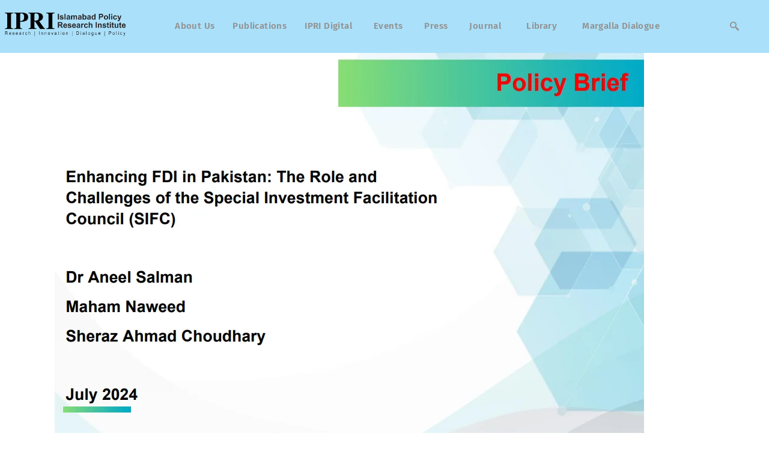

--- FILE ---
content_type: text/html; charset=UTF-8
request_url: https://ipripak.org/tag/public-private-partner/
body_size: 22314
content:
<!DOCTYPE html>
<html lang="en-US" class="no-js
									 scheme_default										">
<head>
			<meta charset="UTF-8">
		<meta name="viewport" content="width=device-width, initial-scale=1, maximum-scale=1">
		<meta name="format-detection" content="telephone=no">
		<link rel="profile" href="//gmpg.org/xfn/11">
		<link rel="pingback" href="https://ipripak.org/xmlrpc.php">
		<meta name='robots' content='index, follow, max-image-preview:large, max-snippet:-1, max-video-preview:-1' />

	<!-- This site is optimized with the Yoast SEO plugin v26.7 - https://yoast.com/wordpress/plugins/seo/ -->
	<title>Public-Private Partner Archives - IPRI - Islamabad Policy Research Institute</title>
	<link rel="canonical" href="https://ipripak.org/tag/public-private-partner/" />
	<meta property="og:locale" content="en_US" />
	<meta property="og:type" content="article" />
	<meta property="og:title" content="Public-Private Partner Archives - IPRI - Islamabad Policy Research Institute" />
	<meta property="og:url" content="https://ipripak.org/tag/public-private-partner/" />
	<meta property="og:site_name" content="IPRI - Islamabad Policy Research Institute" />
	<meta name="twitter:card" content="summary_large_image" />
	<meta name="twitter:site" content="@IPRI_Pak" />
	<script type="application/ld+json" class="yoast-schema-graph">{"@context":"https://schema.org","@graph":[{"@type":"CollectionPage","@id":"https://ipripak.org/tag/public-private-partner/","url":"https://ipripak.org/tag/public-private-partner/","name":"Public-Private Partner Archives - IPRI - Islamabad Policy Research Institute","isPartOf":{"@id":"https://maroon-lemur-410149.hostingersite.com/#website"},"primaryImageOfPage":{"@id":"https://ipripak.org/tag/public-private-partner/#primaryimage"},"image":{"@id":"https://ipripak.org/tag/public-private-partner/#primaryimage"},"thumbnailUrl":"https://ipripak.org/wp-content/uploads/2024/07/FDI.png","breadcrumb":{"@id":"https://ipripak.org/tag/public-private-partner/#breadcrumb"},"inLanguage":"en-US"},{"@type":"ImageObject","inLanguage":"en-US","@id":"https://ipripak.org/tag/public-private-partner/#primaryimage","url":"https://ipripak.org/wp-content/uploads/2024/07/FDI.png","contentUrl":"https://ipripak.org/wp-content/uploads/2024/07/FDI.png","width":982,"height":728},{"@type":"BreadcrumbList","@id":"https://ipripak.org/tag/public-private-partner/#breadcrumb","itemListElement":[{"@type":"ListItem","position":1,"name":"Home","item":"https://ipripak.org/"},{"@type":"ListItem","position":2,"name":"Public-Private Partner"}]},{"@type":"WebSite","@id":"https://maroon-lemur-410149.hostingersite.com/#website","url":"https://maroon-lemur-410149.hostingersite.com/","name":"IPRI - Islamabad Policy Research Institute","description":"Research | Innovation | Dialogue | Policy","publisher":{"@id":"https://maroon-lemur-410149.hostingersite.com/#organization"},"potentialAction":[{"@type":"SearchAction","target":{"@type":"EntryPoint","urlTemplate":"https://maroon-lemur-410149.hostingersite.com/?s={search_term_string}"},"query-input":{"@type":"PropertyValueSpecification","valueRequired":true,"valueName":"search_term_string"}}],"inLanguage":"en-US"},{"@type":"Organization","@id":"https://maroon-lemur-410149.hostingersite.com/#organization","name":"IPRI - Islamabad Policy Research Institute","url":"https://maroon-lemur-410149.hostingersite.com/","logo":{"@type":"ImageObject","inLanguage":"en-US","@id":"https://maroon-lemur-410149.hostingersite.com/#/schema/logo/image/","url":"https://ipripak.org/wp-content/uploads/2023/04/cropped-logo-1-1536x460-1.jpg","contentUrl":"https://ipripak.org/wp-content/uploads/2023/04/cropped-logo-1-1536x460-1.jpg","width":1536,"height":369,"caption":"IPRI - Islamabad Policy Research Institute"},"image":{"@id":"https://maroon-lemur-410149.hostingersite.com/#/schema/logo/image/"},"sameAs":["https://www.facebook.com/ipri.pk","https://x.com/IPRI_Pak","https://www.linkedin.com/in/ipri-islamabad-policy-research-institute-1b8a24103/","https://www.youtube.com/c/IslamabadPolicyResearchInstitute"]}]}</script>
	<!-- / Yoast SEO plugin. -->


<link rel='dns-prefetch' href='//www.googletagmanager.com' />
<link rel='dns-prefetch' href='//fonts.googleapis.com' />
<link rel="alternate" type="application/rss+xml" title="IPRI - Islamabad Policy Research Institute &raquo; Feed" href="https://ipripak.org/feed/" />
<link rel="alternate" type="application/rss+xml" title="IPRI - Islamabad Policy Research Institute &raquo; Comments Feed" href="https://ipripak.org/comments/feed/" />
<link rel="alternate" type="application/rss+xml" title="IPRI - Islamabad Policy Research Institute &raquo; Public-Private Partner Tag Feed" href="https://ipripak.org/tag/public-private-partner/feed/" />
<meta property="og:site_name" content="IPRI - Islamabad Policy Research Institute" />
			<meta property="og:description" content="Research | Innovation | Dialogue | Policy" />
			<meta property="og:type" content="website" />				<meta property="og:image" content="//ipripak.org/wp-content/uploads/2023/04/cropped-logo-1-1536x460-1.jpg" />
				<style id='wp-img-auto-sizes-contain-inline-css' type='text/css'>
img:is([sizes=auto i],[sizes^="auto," i]){contain-intrinsic-size:3000px 1500px}
/*# sourceURL=wp-img-auto-sizes-contain-inline-css */
</style>

<link property="stylesheet" rel='stylesheet' id='blabber-font-google_fonts-css' href='//fonts.googleapis.com/css?family=Merriweather:400,400i,700,700i,900,900i%7CFira+Sans:100,100i,200,200i,300,300i,400,400i,500,500i,600,600i,700,700i,800&#038;subset=latin,latin-ext' type='text/css' media='all' />
<link property="stylesheet" rel='stylesheet' id='wp-event-manager-frontend-css' href='https://ipripak.org/wp-content/plugins/wp-event-manager/assets/css/frontend.min.css?ver=6.9' type='text/css' media='all' />
<link property="stylesheet" rel='stylesheet' id='wp-event-manager-jquery-ui-daterangepicker-css' href='https://ipripak.org/wp-content/plugins/wp-event-manager/assets/js/jquery-ui-daterangepicker/jquery.comiseo.daterangepicker.css?ver=6.9' type='text/css' media='all' />
<link property="stylesheet" rel='stylesheet' id='wp-event-manager-jquery-ui-daterangepicker-style-css' href='https://ipripak.org/wp-content/plugins/wp-event-manager/assets/js/jquery-ui-daterangepicker/styles.css?ver=6.9' type='text/css' media='all' />
<link property="stylesheet" rel='stylesheet' id='wp-event-manager-jquery-ui-css-css' href='https://ipripak.org/wp-content/plugins/wp-event-manager/assets/js/jquery-ui/jquery-ui.css?ver=6.9' type='text/css' media='all' />
<link property="stylesheet" rel='stylesheet' id='wp-event-manager-grid-style-css' href='https://ipripak.org/wp-content/plugins/wp-event-manager/assets/css/wpem-grid.min.css?ver=6.9' type='text/css' media='all' />
<link property="stylesheet" rel='stylesheet' id='wp-event-manager-font-style-css' href='https://ipripak.org/wp-content/plugins/wp-event-manager/assets/fonts/style.css?ver=6.9' type='text/css' media='all' />
<link property="stylesheet" rel='stylesheet' id='embedpress-css-css' href='https://ipripak.org/wp-content/plugins/embedpress/assets/css/embedpress.css?ver=1767767382' type='text/css' media='all' />
<link property="stylesheet" rel='stylesheet' id='embedpress-blocks-style-css' href='https://ipripak.org/wp-content/plugins/embedpress/assets/css/blocks.build.css?ver=1767767382' type='text/css' media='all' />
<link property="stylesheet" rel='stylesheet' id='embedpress-lazy-load-css-css' href='https://ipripak.org/wp-content/plugins/embedpress/assets/css/lazy-load.css?ver=1767767382' type='text/css' media='all' />
<style id='wp-emoji-styles-inline-css' type='text/css'>

	img.wp-smiley, img.emoji {
		display: inline !important;
		border: none !important;
		box-shadow: none !important;
		height: 1em !important;
		width: 1em !important;
		margin: 0 0.07em !important;
		vertical-align: -0.1em !important;
		background: none !important;
		padding: 0 !important;
	}
/*# sourceURL=wp-emoji-styles-inline-css */
</style>
<link property="stylesheet" rel='stylesheet' id='wp-block-library-css' href='https://ipripak.org/wp-includes/css/dist/block-library/style.min.css?ver=6.9' type='text/css' media='all' />
<style id='classic-theme-styles-inline-css' type='text/css'>
/*! This file is auto-generated */
.wp-block-button__link{color:#fff;background-color:#32373c;border-radius:9999px;box-shadow:none;text-decoration:none;padding:calc(.667em + 2px) calc(1.333em + 2px);font-size:1.125em}.wp-block-file__button{background:#32373c;color:#fff;text-decoration:none}
/*# sourceURL=/wp-includes/css/classic-themes.min.css */
</style>
<style id='wp-job-openings-blocks-style-inline-css' type='text/css'>
.wp-block-create-block-wjo-block{background-color:#21759b;border:1px dotted red;color:#fff;padding:2px}.awsm-b-row{display:-webkit-box;display:-ms-flexbox;display:-webkit-flex;display:flex;display:flexbox;-webkit-flex-flow:row wrap;margin:0 -15px;-webkit-box-orient:horizontal;-webkit-box-direction:normal;-ms-flex-flow:row wrap;flex-flow:row wrap}.awsm-b-row,.awsm-b-row *,.awsm-b-row :after,.awsm-b-row :before{-webkit-box-sizing:border-box;box-sizing:border-box}.awsm-b-grid-item{display:-webkit-box;display:-ms-flexbox;display:-webkit-flex;display:flex;float:left;padding:0 15px!important;width:33.333%;-webkit-box-orient:vertical;-webkit-box-direction:normal;-ms-flex-direction:column;flex-direction:column;-webkit-flex-direction:column}.awsm-b-grid-col-4 .awsm-b-grid-item{width:25%}.awsm-b-grid-col-2 .awsm-b-grid-item{width:50%}.awsm-b-grid-col .awsm-b-grid-item{width:100%}.awsm-b-job-hide{display:none!important}.awsm-job-show{display:block!important}.awsm-b-job-item{background:#fff;font-size:14px;padding:20px}a.awsm-b-job-item{text-decoration:none!important}.awsm-b-grid-item .awsm-b-job-item{border:1px solid #dddfe3;border-radius:2px;-webkit-box-shadow:0 1px 4px 0 rgba(0,0,0,.05);box-shadow:0 1px 4px 0 rgba(0,0,0,.05);display:-webkit-box;display:-ms-flexbox;display:-webkit-flex;display:flex;margin-bottom:30px;-webkit-box-orient:vertical;-webkit-box-direction:normal;-ms-flex-direction:column;flex-direction:column;-webkit-flex-direction:column;-webkit-box-flex:1;-ms-flex-positive:1;flex-grow:1;-webkit-flex-grow:1;-webkit-transition:all .3s ease;transition:all .3s ease}.awsm-b-grid-item .awsm-b-job-item:focus,.awsm-b-grid-item .awsm-b-job-item:hover{-webkit-box-shadow:0 3px 15px -5px rgba(0,0,0,.2);box-shadow:0 3px 15px -5px rgba(0,0,0,.2)}.awsm-b-grid-item .awsm-job-featured-image{margin-bottom:14px}.awsm-b-job-item h2.awsm-b-job-post-title{font-size:18px;margin:0 0 15px;text-align:left}.awsm-b-job-item h2.awsm-b-job-post-title a{font-size:18px}.awsm-b-grid-item .awsm-job-info{margin-bottom:10px;min-height:83px}.awsm-b-grid-item .awsm-job-info p{margin:0 0 8px}.awsm-b-job-wrap:after{clear:both;content:"";display:table}.awsm-b-filter-wrap,.awsm-b-filter-wrap *{-webkit-box-sizing:border-box;box-sizing:border-box}.awsm-b-filter-wrap{margin:0 -10px 20px}.awsm-b-filter-wrap form{display:-webkit-box;display:-webkit-flex;display:-ms-flexbox;display:flex;-webkit-flex-wrap:wrap;-ms-flex-wrap:wrap;flex-wrap:wrap}.awsm-b-filter-wrap .awsm-b-filter-items{display:none}.awsm-b-filter-wrap.awsm-b-full-width-search-filter-wrap .awsm-b-filter-item-search,.awsm-b-filter-wrap.awsm-b-full-width-search-filter-wrap .awsm-b-filter-items,.awsm-b-filter-wrap.awsm-b-no-search-filter-wrap .awsm-b-filter-items{width:100%}.awsm-b-filter-toggle{border:1px solid #ccc;border-radius:4px;display:-webkit-box;display:-webkit-flex;display:-ms-flexbox;display:flex;-webkit-flex-flow:wrap;-ms-flex-flow:wrap;flex-flow:wrap;margin:0 10px 10px;outline:none!important;padding:12px;width:46px}.awsm-b-filter-toggle.awsm-on{background:#ccc}.awsm-b-filter-toggle svg{height:20px;width:20px}.awsm-b-filter-wrap.awsm-b-no-search-filter-wrap .awsm-b-filter-toggle{width:100%;-webkit-box-align:center;-webkit-align-items:center;-ms-flex-align:center;align-items:center;-webkit-box-pack:justify;-webkit-justify-content:space-between;-ms-flex-pack:justify;justify-content:space-between;text-decoration:none}.awsm-b-filter-wrap.awsm-b-no-search-filter-wrap .awsm-b-filter-toggle svg{height:22px;width:22px}@media(min-width:768px){.awsm-b-filter-wrap .awsm-b-filter-items{display:-webkit-box!important;display:-webkit-flex!important;display:-ms-flexbox!important;display:flex!important;-webkit-flex-wrap:wrap;-ms-flex-wrap:wrap;flex-wrap:wrap;width:calc(100% - 250px)}.awsm-b-filter-toggle{display:none}.awsm-b-filter-item-search{width:250px}}.awsm-b-filter-wrap .awsm-b-filter-item{padding:0 10px 10px}.awsm-b-filter-item-search{padding:0 10px 10px;position:relative}@media(max-width:768px){.awsm-b-filter-wrap .awsm-b-filter-items{width:100%}.awsm-b-filter-item-search{width:calc(100% - 66px)}.awsm-b-filter-wrap .awsm-b-filter-item .awsm-selectric-wrapper{min-width:100%}}.awsm-b-filter-wrap .awsm-b-filter-item .awsm-b-job-form-control{min-height:48px;padding-right:58px}.awsm-b-filter-item-search .awsm-b-job-form-control{min-height:48px;padding-right:48px}.awsm-b-filter-item-search-in{position:relative}.awsm-b-filter-item-search .awsm-b-job-search-icon-wrapper{color:#ccc;cursor:pointer;font-size:16px;height:100%;line-height:48px;position:absolute;right:0;text-align:center;top:0;width:48px}.awsm-b-jobs-none-container{padding:25px}.awsm-b-jobs-none-container p{margin:0;padding:5px}.awsm-b-row .awsm-b-jobs-pagination{padding:0 15px;width:100%}.awsm-b-jobs-pagination{float:left;width:100%}.awsm-b-load-more-main a.awsm-b-load-more,.awsm-load-more-classic a.page-numbers{background:#fff;border:1px solid #dddfe3;-webkit-box-shadow:0 1px 4px 0 rgba(0,0,0,.05);box-shadow:0 1px 4px 0 rgba(0,0,0,.05);display:block;margin:0!important;outline:none!important;padding:20px;text-align:center;text-decoration:none!important;-webkit-transition:all .3s ease;transition:all .3s ease}.awsm-load-more-classic a.page-numbers,.awsm-load-more-classic span.page-numbers{font-size:90%;padding:5px 10px}.awsm-load-more-classic{text-align:center}.awsm-b-load-more-main a.awsm-load-more:focus,.awsm-b-load-more-main a.awsm-load-more:hover,.awsm-load-more-classic a.page-numbers:focus,.awsm-load-more-classic a.page-numbers:hover{-webkit-box-shadow:0 3px 15px -5px rgba(0,0,0,.2);box-shadow:0 3px 15px -5px rgba(0,0,0,.2)}.awsm-b-jobs-pagination.awsm-load-more-classic ul{list-style:none;margin:0;padding:0}.awsm-b-jobs-pagination.awsm-load-more-classic ul li{display:inline-block}.awsm-b-lists{border:1px solid #ededed}.awsm-b-list-item{width:100%}.awsm-b-list-item h2.awsm-job-b-post-title{margin-bottom:0}.awsm-b-list-item .awsm-job-featured-image{float:left;margin-right:10px}.awsm-b-list-item .awsm-job-featured-image img{height:50px;width:50px}.awsm-b-list-item .awsm-b-job-item{border-bottom:1px solid rgba(0,0,0,.13)}.awsm-b-list-item .awsm-b-job-item:after{clear:both;content:"";display:table}.awsm-b-list-left-col{float:left;width:50%}.awsm-b-list-right-col{float:left;text-align:right;width:50%}.awsm-b-list-item .awsm-job-specification-wrapper{display:inline-block;vertical-align:middle}.awsm-b-list-item .awsm-job-specification-item{display:inline-block;margin:0 15px 0 0;vertical-align:middle}a.awsm-b-job-item .awsm-job-specification-item{color:#4c4c4c}.awsm-b-list-item .awsm-job-more-container{display:inline-block;vertical-align:middle}.awsm-job-more-container .awsm-job-more span:before{content:"→"}.awsm-b-lists .awsm-b-jobs-pagination{margin-top:30px}.awsm-job-specification-item>[class^=awsm-job-icon-]{margin-right:6px}.awsm-job-specification-term:after{content:", "}.awsm-job-specification-term:last-child:after{content:""}.awsm-job-single-wrap,.awsm-job-single-wrap *,.awsm-job-single-wrap :after,.awsm-job-single-wrap :before{-webkit-box-sizing:border-box;box-sizing:border-box}.awsm-job-single-wrap{margin-bottom:1.3em}.awsm-job-single-wrap:after{clear:both;content:"";display:table}.awsm-job-content{padding-bottom:32px}.awsm-job-single-wrap.awsm-col-2 .awsm-job-content{float:left;padding-right:15px;width:55%}.awsm-job-single-wrap.awsm-col-2 .awsm-job-form{float:left;padding-left:15px;width:45%}.awsm-job-head,.awsm_job_spec_above_content{margin-bottom:20px}.awsm-job-head h1{margin:0 0 20px}.awsm-job-list-info span{margin-right:10px}.awsm-job-single-wrap .awsm-job-expiration-label{font-weight:700}.awsm-job-form-inner{background:#fff;border:1px solid #dddfe3;padding:35px}.awsm-job-form-inner h2{margin:0 0 30px}.awsm-job-form-group{margin-bottom:20px}.awsm-job-form-group input[type=checkbox],.awsm-job-form-group input[type=radio]{margin-right:5px}.awsm-job-form-group label{display:block;margin-bottom:10px}.awsm-job-form-options-container label,.awsm-job-inline-group label{display:inline;font-weight:400}.awsm-b-job-form-control{display:block;width:100%}.awsm-job-form-options-container span{display:inline-block;margin-bottom:10px;margin-left:10px}.awsm-job-submit{background:#0195ff;border:1px solid #0195ff;color:#fff;padding:10px 30px}.awsm-job-submit:focus,.awsm-job-submit:hover{background:rgba(0,0,0,0);color:#0195ff}.awsm-job-form-error{color:#db4c4c;font-weight:500}.awsm-b-job-form-control.awsm-job-form-error,.awsm-b-job-form-control.awsm-job-form-error:focus{border:1px solid #db4c4c}.awsm-error-message,.awsm-success-message{padding:12px 25px}.awsm-error-message p:empty,.awsm-success-message p:empty{display:none}.awsm-error-message p,.awsm-success-message p{margin:0!important;padding:0!important}.awsm-success-message{border:1px solid #1ea508}.awsm-error-message{border:1px solid #db4c4c}ul.awsm-error-message li{line-height:1.8em;margin-left:1.2em}.awsm-expired-message{padding:25px}.awsm-expired-message p{margin:1em 0}.awsm-job-container{margin:0 auto;max-width:1170px;padding:50px 0;width:100%}.awsm-jobs-loading{position:relative}.awsm-b-job-listings:after{content:"";height:100%;left:0;opacity:0;position:absolute;top:0;-webkit-transition:all .3s ease;transition:all .3s ease;visibility:hidden;width:100%}.awsm-b-job-listings.awsm-jobs-loading:after{opacity:1;visibility:visible}.awsm-b-sr-only{height:1px;margin:-1px;overflow:hidden;padding:0;position:absolute;width:1px;clip:rect(0,0,0,0);border:0}@media(max-width:1024px){.awsm-b-grid-col-4 .awsm-b-grid-item{width:33.333%}}@media(max-width:992px){.awsm-job-single-wrap.awsm-col-2 .awsm-job-content{padding-right:0;width:100%}.awsm-job-single-wrap.awsm-col-2 .awsm-job-form{padding-left:0;width:100%}}@media(max-width:768px){.awsm-b-grid-col-3 .awsm-b-grid-item,.awsm-b-grid-col-4 .awsm-b-grid-item,.awsm-b-grid-item{width:50%}.awsm-b-list-left-col{padding-bottom:10px;width:100%}.awsm-b-list-right-col{text-align:left;width:100%}}@media(max-width:648px){.awsm-b-grid-col-2 .awsm-b-grid-item,.awsm-b-grid-col-3 .awsm-b-grid-item,.awsm-b-grid-col-4 .awsm-b-grid-item,.awsm-b-grid-item{width:100%}.awsm-b-list-item .awsm-job-specification-wrapper{display:block;float:none;padding-bottom:5px}.awsm-b-list-item .awsm-job-more-container{display:block;float:none}}.awsm-job-form-plugin-style .awsm-b-job-form-control{border:1px solid #ccc;border-radius:4px;color:#060606;display:block;font:inherit;line-height:1;min-height:46px;padding:8px 15px;-webkit-transition:all .3s ease;transition:all .3s ease;width:100%}.awsm-job-form-plugin-style .awsm-b-job-form-control:focus{border-color:#060606;-webkit-box-shadow:none;box-shadow:none;outline:none}.awsm-job-form-plugin-style .awsm-b-job-form-control.awsm-job-form-error{border-color:#db4c4c}.awsm-job-form-plugin-style textarea.awsm-b-job-form-control{min-height:80px}.awsm-job-form-plugin-style .awsm-application-submit-btn,.awsm-job-form-plugin-style .awsm-jobs-primary-button{background:#060606;border-radius:45px;color:#fff;padding:16px 32px;-webkit-transition:all .3s ease;transition:all .3s ease}.awsm-job-form-plugin-style .awsm-application-submit-btn:focus,.awsm-job-form-plugin-style .awsm-application-submit-btn:hover,.awsm-job-form-plugin-style .awsm-jobs-primary-button:focus,.awsm-job-form-plugin-style .awsm-jobs-primary-button:hover{background:#060606;color:#fff;outline:none}.awsm-job-form-plugin-style .awsm-jobs-primary-button{cursor:pointer}.awsm-job-form-plugin-style .awsm-jobs-primary-button:disabled{opacity:.5;pointer-events:none}.awsm-job-form-plugin-style .awsm-selectric{border-color:#ccc;border-radius:4px;-webkit-box-shadow:none;box-shadow:none}.awsm-job-form-plugin-style .awsm-selectric-open .awsm-selectric{border-color:#060606}.awsm-job-form-plugin-style .awsm-selectric .label{margin-left:15px}.awsm-jobs-is-block-theme .site-branding{padding:0 2.1rem}.awsm-jobs-is-block-theme .site-content{padding:0 2.1rem 3rem}.awsm-jobs-is-block-theme .site-title{margin-bottom:0}.awsm-b-job-wrap,.awsm-b-job-wrap *{-webkit-box-sizing:border-box;box-sizing:border-box}

/*# sourceURL=https://ipripak.org/wp-content/plugins/wp-job-openings/blocks/build/style-index.css */
</style>
<link property="stylesheet" rel='stylesheet' id='awsm-jobs-general-css' href='https://ipripak.org/wp-content/plugins/wp-job-openings/assets/css/general.min.css?ver=3.5.4' type='text/css' media='all' />
<link property="stylesheet" rel='stylesheet' id='awsm-jobs-style-css' href='https://ipripak.org/wp-content/plugins/wp-job-openings/assets/css/style.min.css?ver=3.5.4' type='text/css' media='all' />
<link property="stylesheet" rel='stylesheet' id='dashicons-css' href='https://ipripak.org/wp-includes/css/dashicons.min.css?ver=6.9' type='text/css' media='all' />
<link property="stylesheet" rel='stylesheet' id='essgrid-blocks-editor-css-css' href='https://ipripak.org/wp-content/plugins/essential-grid/public/includes/builders/gutenberg/build/index.css?ver=1767905157' type='text/css' media='all' />
<style id='global-styles-inline-css' type='text/css'>
:root{--wp--preset--aspect-ratio--square: 1;--wp--preset--aspect-ratio--4-3: 4/3;--wp--preset--aspect-ratio--3-4: 3/4;--wp--preset--aspect-ratio--3-2: 3/2;--wp--preset--aspect-ratio--2-3: 2/3;--wp--preset--aspect-ratio--16-9: 16/9;--wp--preset--aspect-ratio--9-16: 9/16;--wp--preset--color--black: #000000;--wp--preset--color--cyan-bluish-gray: #abb8c3;--wp--preset--color--white: #ffffff;--wp--preset--color--pale-pink: #f78da7;--wp--preset--color--vivid-red: #cf2e2e;--wp--preset--color--luminous-vivid-orange: #ff6900;--wp--preset--color--luminous-vivid-amber: #fcb900;--wp--preset--color--light-green-cyan: #7bdcb5;--wp--preset--color--vivid-green-cyan: #00d084;--wp--preset--color--pale-cyan-blue: #8ed1fc;--wp--preset--color--vivid-cyan-blue: #0693e3;--wp--preset--color--vivid-purple: #9b51e0;--wp--preset--color--bg-color: #ffffff;--wp--preset--color--bd-color: #E0E0E0;--wp--preset--color--text-dark: #191919;--wp--preset--color--text-light: #939393;--wp--preset--color--text-link: #1a2c57;--wp--preset--color--text-hover: #1a2c57;--wp--preset--color--text-link-2: #1a2c57;--wp--preset--color--text-hover-2: #ffffff;--wp--preset--color--text-link-3: #ddb837;--wp--preset--color--text-hover-3: #eec432;--wp--preset--gradient--vivid-cyan-blue-to-vivid-purple: linear-gradient(135deg,rgb(6,147,227) 0%,rgb(155,81,224) 100%);--wp--preset--gradient--light-green-cyan-to-vivid-green-cyan: linear-gradient(135deg,rgb(122,220,180) 0%,rgb(0,208,130) 100%);--wp--preset--gradient--luminous-vivid-amber-to-luminous-vivid-orange: linear-gradient(135deg,rgb(252,185,0) 0%,rgb(255,105,0) 100%);--wp--preset--gradient--luminous-vivid-orange-to-vivid-red: linear-gradient(135deg,rgb(255,105,0) 0%,rgb(207,46,46) 100%);--wp--preset--gradient--very-light-gray-to-cyan-bluish-gray: linear-gradient(135deg,rgb(238,238,238) 0%,rgb(169,184,195) 100%);--wp--preset--gradient--cool-to-warm-spectrum: linear-gradient(135deg,rgb(74,234,220) 0%,rgb(151,120,209) 20%,rgb(207,42,186) 40%,rgb(238,44,130) 60%,rgb(251,105,98) 80%,rgb(254,248,76) 100%);--wp--preset--gradient--blush-light-purple: linear-gradient(135deg,rgb(255,206,236) 0%,rgb(152,150,240) 100%);--wp--preset--gradient--blush-bordeaux: linear-gradient(135deg,rgb(254,205,165) 0%,rgb(254,45,45) 50%,rgb(107,0,62) 100%);--wp--preset--gradient--luminous-dusk: linear-gradient(135deg,rgb(255,203,112) 0%,rgb(199,81,192) 50%,rgb(65,88,208) 100%);--wp--preset--gradient--pale-ocean: linear-gradient(135deg,rgb(255,245,203) 0%,rgb(182,227,212) 50%,rgb(51,167,181) 100%);--wp--preset--gradient--electric-grass: linear-gradient(135deg,rgb(202,248,128) 0%,rgb(113,206,126) 100%);--wp--preset--gradient--midnight: linear-gradient(135deg,rgb(2,3,129) 0%,rgb(40,116,252) 100%);--wp--preset--font-size--small: 13px;--wp--preset--font-size--medium: 20px;--wp--preset--font-size--large: 36px;--wp--preset--font-size--x-large: 42px;--wp--preset--spacing--20: 0.44rem;--wp--preset--spacing--30: 0.67rem;--wp--preset--spacing--40: 1rem;--wp--preset--spacing--50: 1.5rem;--wp--preset--spacing--60: 2.25rem;--wp--preset--spacing--70: 3.38rem;--wp--preset--spacing--80: 5.06rem;--wp--preset--shadow--natural: 6px 6px 9px rgba(0, 0, 0, 0.2);--wp--preset--shadow--deep: 12px 12px 50px rgba(0, 0, 0, 0.4);--wp--preset--shadow--sharp: 6px 6px 0px rgba(0, 0, 0, 0.2);--wp--preset--shadow--outlined: 6px 6px 0px -3px rgb(255, 255, 255), 6px 6px rgb(0, 0, 0);--wp--preset--shadow--crisp: 6px 6px 0px rgb(0, 0, 0);}:where(.is-layout-flex){gap: 0.5em;}:where(.is-layout-grid){gap: 0.5em;}body .is-layout-flex{display: flex;}.is-layout-flex{flex-wrap: wrap;align-items: center;}.is-layout-flex > :is(*, div){margin: 0;}body .is-layout-grid{display: grid;}.is-layout-grid > :is(*, div){margin: 0;}:where(.wp-block-columns.is-layout-flex){gap: 2em;}:where(.wp-block-columns.is-layout-grid){gap: 2em;}:where(.wp-block-post-template.is-layout-flex){gap: 1.25em;}:where(.wp-block-post-template.is-layout-grid){gap: 1.25em;}.has-black-color{color: var(--wp--preset--color--black) !important;}.has-cyan-bluish-gray-color{color: var(--wp--preset--color--cyan-bluish-gray) !important;}.has-white-color{color: var(--wp--preset--color--white) !important;}.has-pale-pink-color{color: var(--wp--preset--color--pale-pink) !important;}.has-vivid-red-color{color: var(--wp--preset--color--vivid-red) !important;}.has-luminous-vivid-orange-color{color: var(--wp--preset--color--luminous-vivid-orange) !important;}.has-luminous-vivid-amber-color{color: var(--wp--preset--color--luminous-vivid-amber) !important;}.has-light-green-cyan-color{color: var(--wp--preset--color--light-green-cyan) !important;}.has-vivid-green-cyan-color{color: var(--wp--preset--color--vivid-green-cyan) !important;}.has-pale-cyan-blue-color{color: var(--wp--preset--color--pale-cyan-blue) !important;}.has-vivid-cyan-blue-color{color: var(--wp--preset--color--vivid-cyan-blue) !important;}.has-vivid-purple-color{color: var(--wp--preset--color--vivid-purple) !important;}.has-black-background-color{background-color: var(--wp--preset--color--black) !important;}.has-cyan-bluish-gray-background-color{background-color: var(--wp--preset--color--cyan-bluish-gray) !important;}.has-white-background-color{background-color: var(--wp--preset--color--white) !important;}.has-pale-pink-background-color{background-color: var(--wp--preset--color--pale-pink) !important;}.has-vivid-red-background-color{background-color: var(--wp--preset--color--vivid-red) !important;}.has-luminous-vivid-orange-background-color{background-color: var(--wp--preset--color--luminous-vivid-orange) !important;}.has-luminous-vivid-amber-background-color{background-color: var(--wp--preset--color--luminous-vivid-amber) !important;}.has-light-green-cyan-background-color{background-color: var(--wp--preset--color--light-green-cyan) !important;}.has-vivid-green-cyan-background-color{background-color: var(--wp--preset--color--vivid-green-cyan) !important;}.has-pale-cyan-blue-background-color{background-color: var(--wp--preset--color--pale-cyan-blue) !important;}.has-vivid-cyan-blue-background-color{background-color: var(--wp--preset--color--vivid-cyan-blue) !important;}.has-vivid-purple-background-color{background-color: var(--wp--preset--color--vivid-purple) !important;}.has-black-border-color{border-color: var(--wp--preset--color--black) !important;}.has-cyan-bluish-gray-border-color{border-color: var(--wp--preset--color--cyan-bluish-gray) !important;}.has-white-border-color{border-color: var(--wp--preset--color--white) !important;}.has-pale-pink-border-color{border-color: var(--wp--preset--color--pale-pink) !important;}.has-vivid-red-border-color{border-color: var(--wp--preset--color--vivid-red) !important;}.has-luminous-vivid-orange-border-color{border-color: var(--wp--preset--color--luminous-vivid-orange) !important;}.has-luminous-vivid-amber-border-color{border-color: var(--wp--preset--color--luminous-vivid-amber) !important;}.has-light-green-cyan-border-color{border-color: var(--wp--preset--color--light-green-cyan) !important;}.has-vivid-green-cyan-border-color{border-color: var(--wp--preset--color--vivid-green-cyan) !important;}.has-pale-cyan-blue-border-color{border-color: var(--wp--preset--color--pale-cyan-blue) !important;}.has-vivid-cyan-blue-border-color{border-color: var(--wp--preset--color--vivid-cyan-blue) !important;}.has-vivid-purple-border-color{border-color: var(--wp--preset--color--vivid-purple) !important;}.has-vivid-cyan-blue-to-vivid-purple-gradient-background{background: var(--wp--preset--gradient--vivid-cyan-blue-to-vivid-purple) !important;}.has-light-green-cyan-to-vivid-green-cyan-gradient-background{background: var(--wp--preset--gradient--light-green-cyan-to-vivid-green-cyan) !important;}.has-luminous-vivid-amber-to-luminous-vivid-orange-gradient-background{background: var(--wp--preset--gradient--luminous-vivid-amber-to-luminous-vivid-orange) !important;}.has-luminous-vivid-orange-to-vivid-red-gradient-background{background: var(--wp--preset--gradient--luminous-vivid-orange-to-vivid-red) !important;}.has-very-light-gray-to-cyan-bluish-gray-gradient-background{background: var(--wp--preset--gradient--very-light-gray-to-cyan-bluish-gray) !important;}.has-cool-to-warm-spectrum-gradient-background{background: var(--wp--preset--gradient--cool-to-warm-spectrum) !important;}.has-blush-light-purple-gradient-background{background: var(--wp--preset--gradient--blush-light-purple) !important;}.has-blush-bordeaux-gradient-background{background: var(--wp--preset--gradient--blush-bordeaux) !important;}.has-luminous-dusk-gradient-background{background: var(--wp--preset--gradient--luminous-dusk) !important;}.has-pale-ocean-gradient-background{background: var(--wp--preset--gradient--pale-ocean) !important;}.has-electric-grass-gradient-background{background: var(--wp--preset--gradient--electric-grass) !important;}.has-midnight-gradient-background{background: var(--wp--preset--gradient--midnight) !important;}.has-small-font-size{font-size: var(--wp--preset--font-size--small) !important;}.has-medium-font-size{font-size: var(--wp--preset--font-size--medium) !important;}.has-large-font-size{font-size: var(--wp--preset--font-size--large) !important;}.has-x-large-font-size{font-size: var(--wp--preset--font-size--x-large) !important;}
:where(.wp-block-post-template.is-layout-flex){gap: 1.25em;}:where(.wp-block-post-template.is-layout-grid){gap: 1.25em;}
:where(.wp-block-term-template.is-layout-flex){gap: 1.25em;}:where(.wp-block-term-template.is-layout-grid){gap: 1.25em;}
:where(.wp-block-columns.is-layout-flex){gap: 2em;}:where(.wp-block-columns.is-layout-grid){gap: 2em;}
:root :where(.wp-block-pullquote){font-size: 1.5em;line-height: 1.6;}
/*# sourceURL=global-styles-inline-css */
</style>
<link property="stylesheet" rel='stylesheet' id='mailerlite_forms.css-css' href='https://ipripak.org/wp-content/plugins/official-mailerlite-sign-up-forms/assets/css/mailerlite_forms.css?ver=1.7.18' type='text/css' media='all' />
<link property="stylesheet" rel='stylesheet' id='awsm-job-pro-style-css' href='https://ipripak.org/wp-content/plugins/pro-pack-for-wp-job-openings/assets/css/style.min.css?ver=2.0.0' type='text/css' media='all' />
<link property="stylesheet" rel='stylesheet' id='wpsm_team_b-font-awesome-front-css' href='https://ipripak.org/wp-content/plugins/team-builder/assets/css/font-awesome/css/font-awesome.min.css?ver=6.9' type='text/css' media='all' />
<link property="stylesheet" rel='stylesheet' id='wpsm_team_b_bootstrap-front-css' href='https://ipripak.org/wp-content/plugins/team-builder/assets/css/bootstrap-front.css?ver=6.9' type='text/css' media='all' />
<link property="stylesheet" rel='stylesheet' id='wpsm_team_b_team-css' href='https://ipripak.org/wp-content/plugins/team-builder/assets/css/team.css?ver=6.9' type='text/css' media='all' />
<link property="stylesheet" rel='stylesheet' id='wpsm_team_b_owl_carousel_min_css-css' href='https://ipripak.org/wp-content/plugins/team-builder/assets/css/owl.carousel.min.css?ver=6.9' type='text/css' media='all' />
<link property="stylesheet" rel='stylesheet' id='trx_addons-icons-css' href='https://ipripak.org/wp-content/plugins/trx_addons/css/font-icons/css/trx_addons_icons.css' type='text/css' media='all' />
<link property="stylesheet" rel='stylesheet' id='swiper-css' href='https://ipripak.org/wp-content/plugins/elementor/assets/lib/swiper/v8/css/swiper.min.css?ver=8.4.5' type='text/css' media='all' />
<link property="stylesheet" rel='stylesheet' id='magnific-popup-css' href='https://ipripak.org/wp-content/plugins/trx_addons/js/magnific/magnific-popup.min.css' type='text/css' media='all' />
<link property="stylesheet" rel='stylesheet' id='trx_addons-css' href='https://ipripak.org/wp-content/plugins/trx_addons/css/__styles.css' type='text/css' media='all' />
<link property="stylesheet" rel='stylesheet' id='trx_addons-animation-css' href='https://ipripak.org/wp-content/plugins/trx_addons/css/trx_addons.animation.css' type='text/css' media='all' />
<link property="stylesheet" rel='stylesheet' id='trx-popup-style-css' href='https://ipripak.org/wp-content/plugins/trx_popup/css/style.css' type='text/css' media='all' />
<link property="stylesheet" rel='stylesheet' id='trx-popup-custom-css' href='https://ipripak.org/wp-content/plugins/trx_popup/css/custom.css' type='text/css' media='all' />
<link property="stylesheet" rel='stylesheet' id='trx-popup-stylesheet-css' href='https://ipripak.org/wp-content/plugins/trx_popup/css/fonts/Inter/stylesheet.css' type='text/css' media='all' />
<link property="stylesheet" rel='stylesheet' id='wp-event-manager-jquery-timepicker-css-css' href='https://ipripak.org/wp-content/plugins/wp-event-manager/assets/js/jquery-timepicker/jquery.timepicker.min.css?ver=6.9' type='text/css' media='all' />
<link property="stylesheet" rel='stylesheet' id='elementor-icons-css' href='https://ipripak.org/wp-content/plugins/elementor/assets/lib/eicons/css/elementor-icons.min.css?ver=5.45.0' type='text/css' media='all' />
<link property="stylesheet" rel='stylesheet' id='elementor-frontend-css' href='https://ipripak.org/wp-content/plugins/elementor/assets/css/frontend.min.css?ver=3.34.1' type='text/css' media='all' />
<style id='elementor-frontend-inline-css' type='text/css'>
.elementor-kit-1275{--e-global-color-secondary:#54595F;--e-global-color-text:#7A7A7A;--e-global-color-accent:#61CE70;--e-global-color-e781417:#F9E696;--e-global-color-b1d5de6:#123075;--e-global-color-10ecdc8:#1A2C57;--e-global-typography-primary-font-family:"Roboto";--e-global-typography-primary-font-weight:600;--e-global-typography-secondary-font-family:"Roboto Slab";--e-global-typography-secondary-font-weight:400;--e-global-typography-text-font-family:"Roboto";--e-global-typography-text-font-weight:400;--e-global-typography-accent-font-family:"Roboto";--e-global-typography-accent-font-weight:500;}.elementor-kit-1275 e-page-transition{background-color:#FFBC7D;}.elementor-section.elementor-section-boxed > .elementor-container{max-width:1140px;}.e-con{--container-max-width:1140px;}.elementor-widget:not(:last-child){margin-block-end:0px;}.elementor-element{--widgets-spacing:0px 0px;--widgets-spacing-row:0px;--widgets-spacing-column:0px;}{}h1.entry-title{display:var(--page-title-display);}@media(max-width:1024px){.elementor-section.elementor-section-boxed > .elementor-container{max-width:1024px;}.e-con{--container-max-width:1024px;}}@media(max-width:767px){.elementor-section.elementor-section-boxed > .elementor-container{max-width:767px;}.e-con{--container-max-width:767px;}}
/*# sourceURL=elementor-frontend-inline-css */
</style>
<link property="stylesheet" rel='stylesheet' id='font-awesome-5-all-css' href='https://ipripak.org/wp-content/plugins/elementor/assets/lib/font-awesome/css/all.min.css?ver=3.34.1' type='text/css' media='all' />
<link property="stylesheet" rel='stylesheet' id='font-awesome-4-shim-css' href='https://ipripak.org/wp-content/plugins/elementor/assets/lib/font-awesome/css/v4-shims.min.css?ver=3.34.1' type='text/css' media='all' />
<link property="stylesheet" rel='stylesheet' id='elementor-gf-local-roboto-css' href='https://ipripak.org/wp-content/uploads/elementor/google-fonts/css/roboto.css?ver=1745423997' type='text/css' media='all' />
<link property="stylesheet" rel='stylesheet' id='elementor-gf-local-robotoslab-css' href='https://ipripak.org/wp-content/uploads/elementor/google-fonts/css/robotoslab.css?ver=1745423936' type='text/css' media='all' />
<link property="stylesheet" rel='stylesheet' id='tablepress-default-css' href='https://ipripak.org/wp-content/tablepress-combined.min.css?ver=24' type='text/css' media='all' />
<link property="stylesheet" rel='stylesheet' id='tp-fontello-css' href='https://ipripak.org/wp-content/plugins/essential-grid/public/assets/font/fontello/css/fontello.css?ver=3.1.10' type='text/css' media='all' />
<link property="stylesheet" rel='stylesheet' id='esg-plugin-settings-css' href='https://ipripak.org/wp-content/plugins/essential-grid/public/assets/css/settings.css?ver=3.1.10' type='text/css' media='all' />
<link property="stylesheet" rel='stylesheet' id='ekit-widget-styles-css' href='https://ipripak.org/wp-content/plugins/elementskit-lite/widgets/init/assets/css/widget-styles.css?ver=3.7.8' type='text/css' media='all' />
<link property="stylesheet" rel='stylesheet' id='ekit-responsive-css' href='https://ipripak.org/wp-content/plugins/elementskit-lite/widgets/init/assets/css/responsive.css?ver=3.7.8' type='text/css' media='all' />
<link property="stylesheet" rel='stylesheet' id='eael-general-css' href='https://ipripak.org/wp-content/plugins/essential-addons-for-elementor-lite/assets/front-end/css/view/general.min.css?ver=6.5.7' type='text/css' media='all' />
<link property="stylesheet" rel='stylesheet' id='fontello-icons-css' href='https://ipripak.org/wp-content/themes/blabber/css/font-icons/css/fontello.css' type='text/css' media='all' />
<link property="stylesheet" rel='stylesheet' id='blabber-main-css' href='https://ipripak.org/wp-content/themes/blabber/style.css' type='text/css' media='all' />
<link property="stylesheet" rel='stylesheet' id='mediaelement-css' href='https://ipripak.org/wp-includes/js/mediaelement/mediaelementplayer-legacy.min.css?ver=4.2.17' type='text/css' media='all' />
<link property="stylesheet" rel='stylesheet' id='wp-mediaelement-css' href='https://ipripak.org/wp-includes/js/mediaelement/wp-mediaelement.min.css?ver=6.9' type='text/css' media='all' />
<link property="stylesheet" rel='stylesheet' id='blabber-plugins-css' href='https://ipripak.org/wp-content/themes/blabber/css/__plugins.css' type='text/css' media='all' />
<link property="stylesheet" rel='stylesheet' id='blabber-skin-default-css' href='https://ipripak.org/wp-content/themes/blabber/skins/default/skin.css' type='text/css' media='all' />
<link property="stylesheet" rel='stylesheet' id='blabber-custom-css' href='https://ipripak.org/wp-content/themes/blabber/skins/default/css/__custom.css' type='text/css' media='all' />
<link property="stylesheet" rel='stylesheet' id='blabber-color-default-css' href='https://ipripak.org/wp-content/themes/blabber/skins/default/css/__colors-default.css' type='text/css' media='all' />
<link property="stylesheet" rel='stylesheet' id='blabber-color-dark-css' href='https://ipripak.org/wp-content/themes/blabber/skins/default/css/__colors-dark.css' type='text/css' media='all' />
<link property="stylesheet" rel='stylesheet' id='trx_addons-responsive-css' href='https://ipripak.org/wp-content/plugins/trx_addons/css/__responsive.css' type='text/css' media='all' />
<link property="stylesheet" rel='stylesheet' id='blabber-responsive-css' href='https://ipripak.org/wp-content/themes/blabber/css/__responsive.css' type='text/css' media='all' />
<link property="stylesheet" rel='stylesheet' id='blabber-skin-default-responsive-css' href='https://ipripak.org/wp-content/themes/blabber/skins/default/skin-responsive.css' type='text/css' media='all' />
<!--n2css--><!--n2js--><script type="text/javascript" src="https://ipripak.org/wp-includes/js/jquery/jquery.min.js?ver=3.7.1" id="jquery-core-js"></script>
<script type="text/javascript" src="https://ipripak.org/wp-includes/js/jquery/jquery-migrate.min.js?ver=3.4.1" id="jquery-migrate-js"></script>
<script type="text/javascript" defer="defer" src="https://ipripak.org/wp-content/plugins/team-builder/assets/js/owl.carousel.min.js?ver=6.9" id="wpsm_team_b_owl_carousel_min_js-js"></script>
<script type="text/javascript" src="https://ipripak.org/wp-content/plugins/elementor/assets/lib/font-awesome/js/v4-shims.min.js?ver=3.34.1" id="font-awesome-4-shim-js"></script>
<script type="text/javascript" id="tp-tools-js-before">
/* <![CDATA[ */
window.ESG ??={};ESG.E ??={};ESG.E.site_url='https://ipripak.org';ESG.E.plugin_url='https://ipripak.org/wp-content/plugins/essential-grid/';ESG.E.ajax_url='https://ipripak.org/wp-admin/admin-ajax.php';ESG.E.nonce='0aef184670';ESG.E.tptools=true;ESG.E.waitTptFunc ??=[];ESG.F ??={};ESG.F.waitTpt=() =>{if ( typeof jQuery==='undefined' ||!window?._tpt?.regResource ||!ESG?.E?.plugin_url ||(!ESG.E.tptools && !window?.SR7?.E?.plugin_url) ) return setTimeout(ESG.F.waitTpt,29);if (!window._tpt.gsap) window._tpt.regResource({id:'tpgsap',url:ESG.E.tptools && ESG.E.plugin_url+'public/assets/js/libs/tpgsap.js' ||SR7.E.plugin_url + 'public/js/libs/tpgsap.js'});_tpt.checkResources(['tpgsap']).then(() =>{if (window.tpGS && !_tpt?.Back){_tpt.eases=tpGS.eases;Object.keys(_tpt.eases).forEach((e) => {_tpt[e] ===undefined && (_tpt[e]=tpGS[e])});}ESG.E.waitTptFunc.forEach((f) =>{typeof f ==='function' && f();});ESG.E.waitTptFunc=[];});}
//# sourceURL=tp-tools-js-before
/* ]]> */
</script>
<script type="text/javascript" src="https://ipripak.org/wp-content/plugins/essential-grid/public/assets/js/libs/tptools.js?ver=6.7.36" id="tp-tools-js" async="async" data-wp-strategy="async"></script>

<!-- Google tag (gtag.js) snippet added by Site Kit -->
<!-- Google Analytics snippet added by Site Kit -->
<script type="text/javascript" defer="defer" src="https://www.googletagmanager.com/gtag/js?id=GT-K4TFPRZC" id="google_gtagjs-js" async></script>
<script type="text/javascript" id="google_gtagjs-js-after">
/* <![CDATA[ */
window.dataLayer = window.dataLayer || [];function gtag(){dataLayer.push(arguments);}
gtag("set","linker",{"domains":["ipripak.org"]});
gtag("js", new Date());
gtag("set", "developer_id.dZTNiMT", true);
gtag("config", "GT-K4TFPRZC");
 window._googlesitekit = window._googlesitekit || {}; window._googlesitekit.throttledEvents = []; window._googlesitekit.gtagEvent = (name, data) => { var key = JSON.stringify( { name, data } ); if ( !! window._googlesitekit.throttledEvents[ key ] ) { return; } window._googlesitekit.throttledEvents[ key ] = true; setTimeout( () => { delete window._googlesitekit.throttledEvents[ key ]; }, 5 ); gtag( "event", name, { ...data, event_source: "site-kit" } ); }; 
//# sourceURL=google_gtagjs-js-after
/* ]]> */
</script>
<link rel="https://api.w.org/" href="https://ipripak.org/wp-json/" /><link rel="alternate" title="JSON" type="application/json" href="https://ipripak.org/wp-json/wp/v2/tags/2548" /><link rel="EditURI" type="application/rsd+xml" title="RSD" href="https://ipripak.org/xmlrpc.php?rsd" />
<meta name="generator" content="Site Kit by Google 1.170.0" />        <!-- MailerLite Universal -->
        <script>
            (function(w,d,e,u,f,l,n){w[f]=w[f]||function(){(w[f].q=w[f].q||[])
                .push(arguments);},l=d.createElement(e),l.async=1,l.src=u,
                n=d.getElementsByTagName(e)[0],n.parentNode.insertBefore(l,n);})
            (window,document,'script','https://assets.mailerlite.com/js/universal.js','ml');
            ml('account', '719002');
            ml('enablePopups', true);
        </script>
        <!-- End MailerLite Universal -->
        <meta name="generator" content="Elementor 3.34.1; features: additional_custom_breakpoints; settings: css_print_method-internal, google_font-enabled, font_display-swap">
			<style>
				.e-con.e-parent:nth-of-type(n+4):not(.e-lazyloaded):not(.e-no-lazyload),
				.e-con.e-parent:nth-of-type(n+4):not(.e-lazyloaded):not(.e-no-lazyload) * {
					background-image: none !important;
				}
				@media screen and (max-height: 1024px) {
					.e-con.e-parent:nth-of-type(n+3):not(.e-lazyloaded):not(.e-no-lazyload),
					.e-con.e-parent:nth-of-type(n+3):not(.e-lazyloaded):not(.e-no-lazyload) * {
						background-image: none !important;
					}
				}
				@media screen and (max-height: 640px) {
					.e-con.e-parent:nth-of-type(n+2):not(.e-lazyloaded):not(.e-no-lazyload),
					.e-con.e-parent:nth-of-type(n+2):not(.e-lazyloaded):not(.e-no-lazyload) * {
						background-image: none !important;
					}
				}
			</style>
			<link rel="icon" href="https://ipripak.org/wp-content/uploads/2023/04/cropped-cropped-download-2-32x32.png" sizes="32x32" />
<link rel="icon" href="https://ipripak.org/wp-content/uploads/2023/04/cropped-cropped-download-2-192x192.png" sizes="192x192" />
<link rel="apple-touch-icon" href="https://ipripak.org/wp-content/uploads/2023/04/cropped-cropped-download-2-180x180.png" />
<meta name="msapplication-TileImage" content="https://ipripak.org/wp-content/uploads/2023/04/cropped-cropped-download-2-270x270.png" />
		<style type="text/css" id="wp-custom-css">
			.wpem-form-wrapper {
    display: none;
}
.wpem-col-lg-8 {
        display: none;
}

.wpem-event-listings-header .wpem-event-layout-action-wrapper{
	display: none
}		</style>
		<style type="text/css" id="trx_addons-inline-styles-inline-css">.trx_addons_inline_1594366003 img{max-height:62px;}.trx_addons_inline_1098635682 img{max-height:55px;}</style>
<style id="elementor-post-1358">.elementor-1358 .elementor-element.elementor-element-2b568f91 > .elementor-container > .elementor-column > .elementor-widget-wrap{align-content:center;align-items:center;}.elementor-1358 .elementor-element.elementor-element-2b568f91:not(.elementor-motion-effects-element-type-background), .elementor-1358 .elementor-element.elementor-element-2b568f91 > .elementor-motion-effects-container > .elementor-motion-effects-layer{background-color:#AAE0FA;}.elementor-1358 .elementor-element.elementor-element-2b568f91{transition:background 0.3s, border 0.3s, border-radius 0.3s, box-shadow 0.3s;color:#1A2C57;}.elementor-1358 .elementor-element.elementor-element-2b568f91 > .elementor-background-overlay{transition:background 0.3s, border-radius 0.3s, opacity 0.3s;}.elementor-1358 .elementor-element.elementor-element-74be5302 > .elementor-widget-wrap > .elementor-widget:not(.elementor-widget__width-auto):not(.elementor-widget__width-initial):not(:last-child):not(.elementor-absolute){margin-block-end:32px;}.elementor-1358 .elementor-element.elementor-element-74be5302 > .elementor-element-populated{transition:background 0.3s, border 0.3s, border-radius 0.3s, box-shadow 0.3s;}.elementor-1358 .elementor-element.elementor-element-74be5302 > .elementor-element-populated > .elementor-background-overlay{transition:background 0.3s, border-radius 0.3s, opacity 0.3s;}.elementor-1358 .elementor-element.elementor-element-62bf7244 > .elementor-widget-container{margin:-8px 0px 0px -15px;}.elementor-1358 .elementor-element.elementor-element-62bf7244 .logo_image{max-height:62px;}.elementor-1358 .elementor-element.elementor-element-c38f7fb > .elementor-widget-wrap > .elementor-widget:not(.elementor-widget__width-auto):not(.elementor-widget__width-initial):not(:last-child):not(.elementor-absolute){margin-block-end:32px;}.elementor-1358 .elementor-element.elementor-element-c38f7fb > .elementor-element-populated{transition:background 0.3s, border 0.3s, border-radius 0.3s, box-shadow 0.3s;color:#1A2C57;}.elementor-1358 .elementor-element.elementor-element-c38f7fb > .elementor-element-populated > .elementor-background-overlay{transition:background 0.3s, border-radius 0.3s, opacity 0.3s;}.elementor-1358 .elementor-element.elementor-element-7043114 > .elementor-widget-wrap > .elementor-widget:not(.elementor-widget__width-auto):not(.elementor-widget__width-initial):not(:last-child):not(.elementor-absolute){margin-block-end:1px;}.elementor-1358 .elementor-element.elementor-element-7043114 > .elementor-element-populated{transition:background 0.3s, border 0.3s, border-radius 0.3s, box-shadow 0.3s;}.elementor-1358 .elementor-element.elementor-element-7043114 > .elementor-element-populated > .elementor-background-overlay{transition:background 0.3s, border-radius 0.3s, opacity 0.3s;}.elementor-1358 .elementor-element.elementor-element-f6ffae8 .ekit_navsearch-button :is(i, svg){font-size:20px;}.elementor-1358 .elementor-element.elementor-element-f6ffae8 .ekit_navsearch-button, .elementor-1358 .elementor-element.elementor-element-f6ffae8 .ekit_search-button{color:#000000FC;fill:#000000FC;}.elementor-1358 .elementor-element.elementor-element-f6ffae8 .ekit_navsearch-button:hover, .elementor-1358 .elementor-element.elementor-element-f6ffae8 .ekit_search-button:hover{color:#000000;fill:#000000;}.elementor-1358 .elementor-element.elementor-element-f6ffae8 .ekit_navsearch-button{margin:5px 5px 5px 5px;padding:0px 0px 0px 0px;width:40px;height:40px;line-height:40px;text-align:center;}.elementor-1358 .elementor-element.elementor-element-5f05ed3d > .elementor-container > .elementor-column > .elementor-widget-wrap{align-content:center;align-items:center;}.elementor-1358 .elementor-element.elementor-element-5f05ed3d:not(.elementor-motion-effects-element-type-background), .elementor-1358 .elementor-element.elementor-element-5f05ed3d > .elementor-motion-effects-container > .elementor-motion-effects-layer{background-color:#AAE0FA;}.elementor-1358 .elementor-element.elementor-element-5f05ed3d{transition:background 0.3s, border 0.3s, border-radius 0.3s, box-shadow 0.3s;}.elementor-1358 .elementor-element.elementor-element-5f05ed3d > .elementor-background-overlay{transition:background 0.3s, border-radius 0.3s, opacity 0.3s;}.elementor-1358 .elementor-element.elementor-element-25478282 > .elementor-widget-wrap > .elementor-widget:not(.elementor-widget__width-auto):not(.elementor-widget__width-initial):not(:last-child):not(.elementor-absolute){margin-block-end:32px;}.elementor-1358 .elementor-element.elementor-element-25478282 > .elementor-element-populated.elementor-column-wrap{padding:0px 0px 0px 0px;}.elementor-1358 .elementor-element.elementor-element-25478282 > .elementor-element-populated.elementor-widget-wrap{padding:0px 0px 0px 0px;}.elementor-1358 .elementor-element.elementor-element-c583a00 > .elementor-widget-container{margin:-8px 0px 0px -4px;}.elementor-1358 .elementor-element.elementor-element-c583a00 .logo_image{max-height:55px;}.elementor-1358 .elementor-element.elementor-element-7f980ac0 > .elementor-widget-wrap > .elementor-widget:not(.elementor-widget__width-auto):not(.elementor-widget__width-initial):not(:last-child):not(.elementor-absolute){margin-block-end:30px;}@media(max-width:1024px){.elementor-1358 .elementor-element.elementor-element-f6ffae8{width:var( --container-widget-width, 108px );max-width:108px;--container-widget-width:108px;--container-widget-flex-grow:0;}}@media(min-width:768px){.elementor-1358 .elementor-element.elementor-element-74be5302{width:18%;}.elementor-1358 .elementor-element.elementor-element-c38f7fb{width:73%;}.elementor-1358 .elementor-element.elementor-element-7043114{width:9%;}}@media(max-width:767px){.elementor-1358 .elementor-element.elementor-element-74be5302{width:30%;}.elementor-1358 .elementor-element.elementor-element-c38f7fb{width:30%;}.elementor-1358 .elementor-element.elementor-element-7043114{width:30%;}.elementor-1358 .elementor-element.elementor-element-25478282{width:70%;}.elementor-1358 .elementor-element.elementor-element-7f980ac0{width:30%;}}</style>
<style>.elementor-1358 .elementor-element.elementor-element-2b568f91 > .elementor-container > .elementor-column > .elementor-widget-wrap{align-content:center;align-items:center;}.elementor-1358 .elementor-element.elementor-element-2b568f91:not(.elementor-motion-effects-element-type-background), .elementor-1358 .elementor-element.elementor-element-2b568f91 > .elementor-motion-effects-container > .elementor-motion-effects-layer{background-color:#AAE0FA;}.elementor-1358 .elementor-element.elementor-element-2b568f91{transition:background 0.3s, border 0.3s, border-radius 0.3s, box-shadow 0.3s;color:#1A2C57;}.elementor-1358 .elementor-element.elementor-element-2b568f91 > .elementor-background-overlay{transition:background 0.3s, border-radius 0.3s, opacity 0.3s;}.elementor-1358 .elementor-element.elementor-element-74be5302 > .elementor-widget-wrap > .elementor-widget:not(.elementor-widget__width-auto):not(.elementor-widget__width-initial):not(:last-child):not(.elementor-absolute){margin-block-end:32px;}.elementor-1358 .elementor-element.elementor-element-74be5302 > .elementor-element-populated{transition:background 0.3s, border 0.3s, border-radius 0.3s, box-shadow 0.3s;}.elementor-1358 .elementor-element.elementor-element-74be5302 > .elementor-element-populated > .elementor-background-overlay{transition:background 0.3s, border-radius 0.3s, opacity 0.3s;}.elementor-1358 .elementor-element.elementor-element-62bf7244 > .elementor-widget-container{margin:-8px 0px 0px -15px;}.elementor-1358 .elementor-element.elementor-element-62bf7244 .logo_image{max-height:62px;}.elementor-1358 .elementor-element.elementor-element-c38f7fb > .elementor-widget-wrap > .elementor-widget:not(.elementor-widget__width-auto):not(.elementor-widget__width-initial):not(:last-child):not(.elementor-absolute){margin-block-end:32px;}.elementor-1358 .elementor-element.elementor-element-c38f7fb > .elementor-element-populated{transition:background 0.3s, border 0.3s, border-radius 0.3s, box-shadow 0.3s;color:#1A2C57;}.elementor-1358 .elementor-element.elementor-element-c38f7fb > .elementor-element-populated > .elementor-background-overlay{transition:background 0.3s, border-radius 0.3s, opacity 0.3s;}.elementor-1358 .elementor-element.elementor-element-7043114 > .elementor-widget-wrap > .elementor-widget:not(.elementor-widget__width-auto):not(.elementor-widget__width-initial):not(:last-child):not(.elementor-absolute){margin-block-end:1px;}.elementor-1358 .elementor-element.elementor-element-7043114 > .elementor-element-populated{transition:background 0.3s, border 0.3s, border-radius 0.3s, box-shadow 0.3s;}.elementor-1358 .elementor-element.elementor-element-7043114 > .elementor-element-populated > .elementor-background-overlay{transition:background 0.3s, border-radius 0.3s, opacity 0.3s;}.elementor-1358 .elementor-element.elementor-element-f6ffae8 .ekit_navsearch-button :is(i, svg){font-size:20px;}.elementor-1358 .elementor-element.elementor-element-f6ffae8 .ekit_navsearch-button, .elementor-1358 .elementor-element.elementor-element-f6ffae8 .ekit_search-button{color:#000000FC;fill:#000000FC;}.elementor-1358 .elementor-element.elementor-element-f6ffae8 .ekit_navsearch-button:hover, .elementor-1358 .elementor-element.elementor-element-f6ffae8 .ekit_search-button:hover{color:#000000;fill:#000000;}.elementor-1358 .elementor-element.elementor-element-f6ffae8 .ekit_navsearch-button{margin:5px 5px 5px 5px;padding:0px 0px 0px 0px;width:40px;height:40px;line-height:40px;text-align:center;}.elementor-1358 .elementor-element.elementor-element-5f05ed3d > .elementor-container > .elementor-column > .elementor-widget-wrap{align-content:center;align-items:center;}.elementor-1358 .elementor-element.elementor-element-5f05ed3d:not(.elementor-motion-effects-element-type-background), .elementor-1358 .elementor-element.elementor-element-5f05ed3d > .elementor-motion-effects-container > .elementor-motion-effects-layer{background-color:#AAE0FA;}.elementor-1358 .elementor-element.elementor-element-5f05ed3d{transition:background 0.3s, border 0.3s, border-radius 0.3s, box-shadow 0.3s;}.elementor-1358 .elementor-element.elementor-element-5f05ed3d > .elementor-background-overlay{transition:background 0.3s, border-radius 0.3s, opacity 0.3s;}.elementor-1358 .elementor-element.elementor-element-25478282 > .elementor-widget-wrap > .elementor-widget:not(.elementor-widget__width-auto):not(.elementor-widget__width-initial):not(:last-child):not(.elementor-absolute){margin-block-end:32px;}.elementor-1358 .elementor-element.elementor-element-25478282 > .elementor-element-populated.elementor-column-wrap{padding:0px 0px 0px 0px;}.elementor-1358 .elementor-element.elementor-element-25478282 > .elementor-element-populated.elementor-widget-wrap{padding:0px 0px 0px 0px;}.elementor-1358 .elementor-element.elementor-element-c583a00 > .elementor-widget-container{margin:-8px 0px 0px -4px;}.elementor-1358 .elementor-element.elementor-element-c583a00 .logo_image{max-height:55px;}.elementor-1358 .elementor-element.elementor-element-7f980ac0 > .elementor-widget-wrap > .elementor-widget:not(.elementor-widget__width-auto):not(.elementor-widget__width-initial):not(:last-child):not(.elementor-absolute){margin-block-end:30px;}@media(max-width:1024px){.elementor-1358 .elementor-element.elementor-element-f6ffae8{width:var( --container-widget-width, 108px );max-width:108px;--container-widget-width:108px;--container-widget-flex-grow:0;}}@media(min-width:768px){.elementor-1358 .elementor-element.elementor-element-74be5302{width:18%;}.elementor-1358 .elementor-element.elementor-element-c38f7fb{width:73%;}.elementor-1358 .elementor-element.elementor-element-7043114{width:9%;}}@media(max-width:767px){.elementor-1358 .elementor-element.elementor-element-74be5302{width:30%;}.elementor-1358 .elementor-element.elementor-element-c38f7fb{width:30%;}.elementor-1358 .elementor-element.elementor-element-7043114{width:30%;}.elementor-1358 .elementor-element.elementor-element-25478282{width:70%;}.elementor-1358 .elementor-element.elementor-element-7f980ac0{width:30%;}}</style>
<style id="elementor-post-507">.elementor-507 .elementor-element.elementor-element-7ce7f2b4:not(.elementor-motion-effects-element-type-background), .elementor-507 .elementor-element.elementor-element-7ce7f2b4 > .elementor-motion-effects-container > .elementor-motion-effects-layer{background-color:#AAE0FA;}.elementor-507 .elementor-element.elementor-element-7ce7f2b4{transition:background 0.3s, border 0.3s, border-radius 0.3s, box-shadow 0.3s;}.elementor-507 .elementor-element.elementor-element-7ce7f2b4 > .elementor-background-overlay{transition:background 0.3s, border-radius 0.3s, opacity 0.3s;}.elementor-507 .elementor-element.elementor-element-19516dd0{--spacer-size:13px;}.elementor-507 .elementor-element.elementor-element-bcaa7aa:not(.elementor-motion-effects-element-type-background), .elementor-507 .elementor-element.elementor-element-bcaa7aa > .elementor-motion-effects-container > .elementor-motion-effects-layer{background-color:#AAE0FA;}.elementor-507 .elementor-element.elementor-element-bcaa7aa{transition:background 0.3s, border 0.3s, border-radius 0.3s, box-shadow 0.3s;margin-top:17px;margin-bottom:20px;}.elementor-507 .elementor-element.elementor-element-bcaa7aa > .elementor-background-overlay{transition:background 0.3s, border-radius 0.3s, opacity 0.3s;}.elementor-507 .elementor-element.elementor-element-714ebb4 .elementor-heading-title{color:#1A2C57;}.elementor-507 .elementor-element.elementor-element-5e032a8 > .elementor-widget-container{padding:30px 0px 0px 0px;}.elementor-507 .elementor-element.elementor-element-5e032a8{color:#1A2C57;}.elementor-507 .elementor-element.elementor-element-7cb2c29{text-align:center;}.elementor-507 .elementor-element.elementor-element-7cb2c29 .elementor-heading-title{color:#1A2C57;}.elementor-507 .elementor-element.elementor-element-54b9683 > .elementor-widget-container{padding:30px 30px 30px 30px;}.elementor-507 .elementor-element.elementor-element-54b9683{text-align:center;color:#1A2C57;}.elementor-507 .elementor-element.elementor-element-33cf81e > .elementor-widget-container{padding:0px 0px 10px 0px;}.elementor-507 .elementor-element.elementor-element-33cf81e .elementor-heading-title{color:#1A2C57;}.elementor-507 .elementor-element.elementor-element-ba77c3b{column-gap:18px;color:#1A2C57;}.elementor-507 .elementor-element.elementor-element-e6d9f0c{--divider-border-style:solid;--divider-color:#000;--divider-border-width:1px;}.elementor-507 .elementor-element.elementor-element-e6d9f0c .elementor-divider-separator{width:100%;}.elementor-507 .elementor-element.elementor-element-e6d9f0c .elementor-divider{padding-block-start:15px;padding-block-end:15px;}.elementor-507 .elementor-element.elementor-element-e6d9f0c .elementor-divider__text{color:#000000;font-family:"Fira Sans", Sans-serif;font-size:18px;font-weight:700;}.elementor-507 .elementor-element.elementor-element-ca10bcd{text-align:center;font-family:"Fira Sans", Sans-serif;font-size:18px;font-weight:500;color:#000000;}.elementor-507 .elementor-element.elementor-element-ee5c773 > .elementor-widget-container{margin:0px 0px 0px 0px;padding:0px 0px 0px 0px;}.elementor-507 .elementor-element.elementor-element-e62afe2{--spacer-size:25px;}.elementor-507 .elementor-element.elementor-element-be0226d{--divider-border-style:solid;--divider-color:#000;--divider-border-width:1px;}.elementor-507 .elementor-element.elementor-element-be0226d .elementor-divider-separator{width:100%;}.elementor-507 .elementor-element.elementor-element-be0226d .elementor-divider{padding-block-start:11px;padding-block-end:11px;}.elementor-507 .elementor-element.elementor-element-4cfa4cf > .elementor-widget-container{margin:8px 0px 23px 0px;}.elementor-507 .elementor-element.elementor-element-4cfa4cf{color:#3E2C2C;}@media(min-width:768px){.elementor-507 .elementor-element.elementor-element-7f80fce{width:14.969%;}.elementor-507 .elementor-element.elementor-element-f19655f{width:69.723%;}.elementor-507 .elementor-element.elementor-element-e4c1ea2{width:14.947%;}}@media(max-width:1024px){.elementor-507 .elementor-element.elementor-element-bcaa7aa{margin-top:15px;margin-bottom:10px;}.elementor-507 .elementor-element.elementor-element-54b9683 > .elementor-widget-container{padding:0px 0px 0px 0px;}.elementor-507 .elementor-element.elementor-element-4cfa4cf > .elementor-widget-container{margin:1px 0px 18px 0px;}}@media(max-width:767px){.elementor-507 .elementor-element.elementor-element-bcaa7aa{margin-top:10px;margin-bottom:3px;}.elementor-507 .elementor-element.elementor-element-54b9683 > .elementor-widget-container{padding:0px 0px 0px 0px;}}@media(max-width:1024px) and (min-width:768px){.elementor-507 .elementor-element.elementor-element-a3ddbbc{width:15%;}.elementor-507 .elementor-element.elementor-element-06c6e95{width:70%;}.elementor-507 .elementor-element.elementor-element-3ad500d{width:15%;}}</style>
<style>.elementor-507 .elementor-element.elementor-element-7ce7f2b4:not(.elementor-motion-effects-element-type-background), .elementor-507 .elementor-element.elementor-element-7ce7f2b4 > .elementor-motion-effects-container > .elementor-motion-effects-layer{background-color:#AAE0FA;}.elementor-507 .elementor-element.elementor-element-7ce7f2b4{transition:background 0.3s, border 0.3s, border-radius 0.3s, box-shadow 0.3s;}.elementor-507 .elementor-element.elementor-element-7ce7f2b4 > .elementor-background-overlay{transition:background 0.3s, border-radius 0.3s, opacity 0.3s;}.elementor-507 .elementor-element.elementor-element-19516dd0{--spacer-size:13px;}.elementor-507 .elementor-element.elementor-element-bcaa7aa:not(.elementor-motion-effects-element-type-background), .elementor-507 .elementor-element.elementor-element-bcaa7aa > .elementor-motion-effects-container > .elementor-motion-effects-layer{background-color:#AAE0FA;}.elementor-507 .elementor-element.elementor-element-bcaa7aa{transition:background 0.3s, border 0.3s, border-radius 0.3s, box-shadow 0.3s;margin-top:17px;margin-bottom:20px;}.elementor-507 .elementor-element.elementor-element-bcaa7aa > .elementor-background-overlay{transition:background 0.3s, border-radius 0.3s, opacity 0.3s;}.elementor-507 .elementor-element.elementor-element-714ebb4 .elementor-heading-title{color:#1A2C57;}.elementor-507 .elementor-element.elementor-element-5e032a8 > .elementor-widget-container{padding:30px 0px 0px 0px;}.elementor-507 .elementor-element.elementor-element-5e032a8{color:#1A2C57;}.elementor-507 .elementor-element.elementor-element-7cb2c29{text-align:center;}.elementor-507 .elementor-element.elementor-element-7cb2c29 .elementor-heading-title{color:#1A2C57;}.elementor-507 .elementor-element.elementor-element-54b9683 > .elementor-widget-container{padding:30px 30px 30px 30px;}.elementor-507 .elementor-element.elementor-element-54b9683{text-align:center;color:#1A2C57;}.elementor-507 .elementor-element.elementor-element-33cf81e > .elementor-widget-container{padding:0px 0px 10px 0px;}.elementor-507 .elementor-element.elementor-element-33cf81e .elementor-heading-title{color:#1A2C57;}.elementor-507 .elementor-element.elementor-element-ba77c3b{column-gap:18px;color:#1A2C57;}.elementor-507 .elementor-element.elementor-element-e6d9f0c{--divider-border-style:solid;--divider-color:#000;--divider-border-width:1px;}.elementor-507 .elementor-element.elementor-element-e6d9f0c .elementor-divider-separator{width:100%;}.elementor-507 .elementor-element.elementor-element-e6d9f0c .elementor-divider{padding-block-start:15px;padding-block-end:15px;}.elementor-507 .elementor-element.elementor-element-e6d9f0c .elementor-divider__text{color:#000000;font-family:"Fira Sans", Sans-serif;font-size:18px;font-weight:700;}.elementor-507 .elementor-element.elementor-element-ca10bcd{text-align:center;font-family:"Fira Sans", Sans-serif;font-size:18px;font-weight:500;color:#000000;}.elementor-507 .elementor-element.elementor-element-ee5c773 > .elementor-widget-container{margin:0px 0px 0px 0px;padding:0px 0px 0px 0px;}.elementor-507 .elementor-element.elementor-element-e62afe2{--spacer-size:25px;}.elementor-507 .elementor-element.elementor-element-be0226d{--divider-border-style:solid;--divider-color:#000;--divider-border-width:1px;}.elementor-507 .elementor-element.elementor-element-be0226d .elementor-divider-separator{width:100%;}.elementor-507 .elementor-element.elementor-element-be0226d .elementor-divider{padding-block-start:11px;padding-block-end:11px;}.elementor-507 .elementor-element.elementor-element-4cfa4cf > .elementor-widget-container{margin:8px 0px 23px 0px;}.elementor-507 .elementor-element.elementor-element-4cfa4cf{color:#3E2C2C;}@media(min-width:768px){.elementor-507 .elementor-element.elementor-element-7f80fce{width:14.969%;}.elementor-507 .elementor-element.elementor-element-f19655f{width:69.723%;}.elementor-507 .elementor-element.elementor-element-e4c1ea2{width:14.947%;}}@media(max-width:1024px){.elementor-507 .elementor-element.elementor-element-bcaa7aa{margin-top:15px;margin-bottom:10px;}.elementor-507 .elementor-element.elementor-element-54b9683 > .elementor-widget-container{padding:0px 0px 0px 0px;}.elementor-507 .elementor-element.elementor-element-4cfa4cf > .elementor-widget-container{margin:1px 0px 18px 0px;}}@media(max-width:767px){.elementor-507 .elementor-element.elementor-element-bcaa7aa{margin-top:10px;margin-bottom:3px;}.elementor-507 .elementor-element.elementor-element-54b9683 > .elementor-widget-container{padding:0px 0px 0px 0px;}}@media(max-width:1024px) and (min-width:768px){.elementor-507 .elementor-element.elementor-element-a3ddbbc{width:15%;}.elementor-507 .elementor-element.elementor-element-06c6e95{width:70%;}.elementor-507 .elementor-element.elementor-element-3ad500d{width:15%;}}</style>
<link property="stylesheet" rel='stylesheet' id='happy-icons-css' href='https://ipripak.org/wp-content/plugins/happy-elementor-addons/assets/fonts/style.min.css?ver=3.20.4' type='text/css' media='all' />
<link property="stylesheet" rel='stylesheet' id='font-awesome-css' href='https://ipripak.org/wp-content/plugins/elementor/assets/lib/font-awesome/css/font-awesome.min.css?ver=4.7.0' type='text/css' media='all' />
<link property="stylesheet" rel='stylesheet' id='elementor-icons-ekiticons-css' href='https://ipripak.org/wp-content/plugins/elementskit-lite/modules/elementskit-icon-pack/assets/css/ekiticons.css?ver=3.7.8' type='text/css' media='all' />
<link property="stylesheet" rel='stylesheet' id='elementor-gf-local-firasans-css' href='https://ipripak.org/wp-content/uploads/elementor/google-fonts/css/firasans.css?ver=1745424031' type='text/css' media='all' />
<link property="stylesheet" rel='stylesheet' id='widget-spacer-css' href='https://ipripak.org/wp-content/plugins/elementor/assets/css/widget-spacer.min.css?ver=3.34.1' type='text/css' media='all' />
<link property="stylesheet" rel='stylesheet' id='widget-heading-css' href='https://ipripak.org/wp-content/plugins/elementor/assets/css/widget-heading.min.css?ver=3.34.1' type='text/css' media='all' />
<link property="stylesheet" rel='stylesheet' id='widget-divider-css' href='https://ipripak.org/wp-content/plugins/elementor/assets/css/widget-divider.min.css?ver=3.34.1' type='text/css' media='all' />
</head>

<body class="archive tag tag-public-private-partner tag-2548 wp-custom-logo wp-theme-blabber ua_chrome eio-default ally-default skin_default body_tag scheme_default blog_mode_blog body_style_wide  is_stream blog_style_excerpt sidebar_hide expand_content remove_margins trx_addons_present header_type_custom header_style_header-custom-1358 header_position_default menu_style_top no_layout blabber elementor-default elementor-kit-1275">
	
	
	
	<div class="body_wrap">

		<div class="page_wrap">
			
						<a class="blabber_skip_link skip_to_content_link" href="#content_skip_link_anchor" tabindex="1">Skip to content</a>
						<a class="blabber_skip_link skip_to_footer_link" href="#footer_skip_link_anchor" tabindex="1">Skip to footer</a>
			
			<header class="top_panel top_panel_custom top_panel_custom_1358 top_panel_custom_header-home-2				 without_bg_image scheme_default">
			<div data-elementor-type="cpt_layouts" data-elementor-id="1358" class="elementor elementor-1358" data-elementor-settings="{&quot;ha_cmc_init_switcher&quot;:&quot;no&quot;}" data-elementor-post-type="cpt_layouts">
						<section class="elementor-section elementor-top-section elementor-element elementor-element-2b568f91 scheme_dark sc_layouts_row sc_layouts_row_type_compact elementor-section-content-middle elementor-section-full_width sc_layouts_hide_on_mobile sc_layouts_hide_on_tablet elementor-section-height-default elementor-section-height-default" data-id="2b568f91" data-element_type="section" data-settings="{&quot;background_background&quot;:&quot;classic&quot;,&quot;_ha_eqh_enable&quot;:false}">
						<div class="elementor-container elementor-column-gap-extended">
					<div class="elementor-column elementor-col-25 elementor-top-column elementor-element elementor-element-74be5302 sc_layouts_column_align_left sc_layouts_column sc_content_align_center sc_inner_width_none sc_layouts_column_icons_position_left" data-id="74be5302" data-element_type="column" data-settings="{&quot;background_background&quot;:&quot;classic&quot;}">
			<div class="elementor-widget-wrap elementor-element-populated">
						<div class="sc_layouts_item elementor-element elementor-element-62bf7244 sc_fly_static elementor-widget elementor-widget-trx_sc_layouts_logo" data-id="62bf7244" data-element_type="widget" data-widget_type="trx_sc_layouts_logo.default">
				<div class="elementor-widget-container">
					<a href="https://ipripak.org/" id="trx_sc_layouts_logo_2019521495" class="sc_layouts_logo sc_layouts_logo_default trx_addons_inline_1594366003"><img fetchpriority="high" class="logo_image"
					src="//ipripak.org/wp-content/uploads/2023/04/cropped-logo-1-1536x460-1.png"
										alt="IPRI - Islamabad Policy Research Institute" width="1536" height="369"></a><!-- /.sc_layouts_logo -->				</div>
				</div>
					</div>
		</div>
				<div class="elementor-column elementor-col-50 elementor-top-column elementor-element elementor-element-c38f7fb sc_layouts_column_align_left sc_layouts_column sc_content_align_center sc_inner_width_none sc_layouts_column_icons_position_left" data-id="c38f7fb" data-element_type="column" data-settings="{&quot;background_background&quot;:&quot;classic&quot;}">
			<div class="elementor-widget-wrap elementor-element-populated">
						<div class="sc_layouts_item elementor-element elementor-element-386aacda scheme_default sc_fly_static elementor-widget elementor-widget-trx_sc_layouts_menu" data-id="386aacda" data-element_type="widget" data-widget_type="trx_sc_layouts_menu.default">
				<div class="elementor-widget-container">
					<nav class="sc_layouts_menu sc_layouts_menu_default sc_layouts_menu_dir_horizontal menu_hover_fade" id="trx_sc_layouts_menu_38272787" data-animation-in="fadeIn" data-animation-out="fadeOut"		><ul id="sc_layouts_menu_1613342546" class="sc_layouts_menu_nav"><li id="menu-item-21766" class="menu-item menu-item-type-custom menu-item-object-custom menu-item-has-children menu-item-21766"><a><span>About Us</span></a>
<ul class="sub-menu"><li id="menu-item-21763" class="menu-item menu-item-type-post_type menu-item-object-page menu-item-21763"><a href="https://ipripak.org/overview/"><span>Overview</span></a></li><li id="menu-item-21762" class="menu-item menu-item-type-post_type menu-item-object-page menu-item-21762"><a href="https://ipripak.org/bog/"><span>BOG</span></a></li><li id="menu-item-22441" class="menu-item menu-item-type-post_type menu-item-object-page menu-item-22441"><a href="https://ipripak.org/our-work/"><span>Our Work</span></a></li><li id="menu-item-21764" class="menu-item menu-item-type-post_type menu-item-object-page menu-item-21764"><a href="https://ipripak.org/our-team/"><span>Team</span></a></li><li id="menu-item-21765" class="menu-item menu-item-type-post_type menu-item-object-page menu-item-21765"><a href="https://ipripak.org/affiliations/"><span>Affiliations</span></a></li></ul>
</li><li id="menu-item-21793" class="menu-item menu-item-type-custom menu-item-object-custom menu-item-has-children menu-item-21793"><a><span>Publications</span></a>
<ul class="sub-menu"><li id="menu-item-21795" class="menu-item menu-item-type-post_type menu-item-object-page menu-item-21795"><a href="https://ipripak.org/publications/books/"><span>Books</span></a></li><li id="menu-item-25934" class="menu-item menu-item-type-custom menu-item-object-custom menu-item-25934"><a href="/books/#monographs"><span>Monographs</span></a></li><li id="menu-item-21798" class="menu-item menu-item-type-post_type menu-item-object-page menu-item-21798"><a href="https://ipripak.org/publications/policy-brief/"><span>Policy Briefs</span></a></li><li id="menu-item-26304" class="menu-item menu-item-type-post_type menu-item-object-page menu-item-26304"><a href="https://ipripak.org/publications/papers-study/"><span>Papers/Study</span></a></li></ul>
</li><li id="menu-item-21894" class="menu-item menu-item-type-custom menu-item-object-custom menu-item-has-children menu-item-21894"><a><span>IPRI Digital</span></a>
<ul class="sub-menu"><li id="menu-item-21890" class="menu-item menu-item-type-post_type menu-item-object-page menu-item-21890"><a href="https://ipripak.org/infographics/"><span>Infographics</span></a></li><li id="menu-item-21892" class="menu-item menu-item-type-post_type menu-item-object-page menu-item-21892"><a href="https://ipripak.org/policy-beats/"><span>Video Products</span></a></li><li id="menu-item-21891" class="menu-item menu-item-type-post_type menu-item-object-page menu-item-21891"><a href="https://ipripak.org/interactives/"><span>Interactives</span></a></li><li id="menu-item-21807" class="menu-item menu-item-type-post_type menu-item-object-page menu-item-21807"><a href="https://ipripak.org/dispatches/"><span>Dispatches</span></a></li></ul>
</li><li id="menu-item-21808" class="menu-item menu-item-type-post_type menu-item-object-page menu-item-21808"><a href="https://ipripak.org/events/"><span>Events</span></a></li><li id="menu-item-21809" class="menu-item menu-item-type-custom menu-item-object-custom menu-item-has-children menu-item-21809"><a href="#"><span>Press</span></a>
<ul class="sub-menu"><li id="menu-item-21810" class="menu-item menu-item-type-post_type menu-item-object-page menu-item-21810"><a href="https://ipripak.org/newspaper-articles/"><span>Newspaper Articles</span></a></li><li id="menu-item-21811" class="menu-item menu-item-type-post_type menu-item-object-page menu-item-21811"><a href="https://ipripak.org/press-release/"><span>Press Release</span></a></li></ul>
</li><li id="menu-item-21896" class="menu-item menu-item-type-custom menu-item-object-custom menu-item-21896"><a href="https://journal.ipripak.org/"><span>Journal</span></a></li><li id="menu-item-3823" class="menu-item menu-item-type-custom menu-item-object-custom menu-item-3823"><a href="https://www.readerslounge.org/"><span>Library</span></a></li><li id="menu-item-22938" class="menu-item menu-item-type-custom menu-item-object-custom menu-item-22938"><a href="https://www.margalladialogue.com/"><span>Margalla Dialogue</span></a></li></ul></nav><!-- /.sc_layouts_menu -->				</div>
				</div>
					</div>
		</div>
				<div class="elementor-column elementor-col-25 elementor-top-column elementor-element elementor-element-7043114 sc_layouts_column_align_left sc_layouts_column sc_content_align_center sc_inner_width_none sc_layouts_column_icons_position_left" data-id="7043114" data-element_type="column" data-settings="{&quot;background_background&quot;:&quot;classic&quot;}">
			<div class="elementor-widget-wrap elementor-element-populated">
						<div class="sc_layouts_item elementor-element elementor-element-f6ffae8 elementor-widget-tablet__width-initial sc_fly_static elementor-widget elementor-widget-elementskit-header-search" data-id="f6ffae8" data-element_type="widget" data-widget_type="elementskit-header-search.default">
				<div class="elementor-widget-container">
					<div class="ekit-wid-con" >        <a href="#ekit_modal-popup-f6ffae8" class="ekit_navsearch-button ekit-modal-popup" aria-label="navsearch-button">
            <i aria-hidden="true" class="icon icon-magnifying-glass-search"></i>        </a>
        <!-- language switcher strart -->
        <!-- xs modal -->
        <div class="zoom-anim-dialog mfp-hide ekit_modal-searchPanel" id="ekit_modal-popup-f6ffae8">
            <div class="ekit-search-panel">
            <!-- Polylang search - thanks to Alain Melsens -->
                <form role="search" method="get" class="ekit-search-group" action="https://ipripak.org/">
                    <input type="search" class="ekit_search-field" aria-label="search-form" placeholder="Search..." value="" name="s">
					<button type="submit" class="ekit_search-button" aria-label="search-button">
                        <i aria-hidden="true" class="icon icon-magnifying-glass-search"></i>                    </button>
                </form>
            </div>
        </div><!-- End xs modal -->
        <!-- end language switcher strart -->
        </div>				</div>
				</div>
					</div>
		</div>
					</div>
		</section>
				<section class="elementor-section elementor-top-section elementor-element elementor-element-5f05ed3d scheme_dark sc_layouts_row sc_layouts_row_type_compact elementor-section-content-middle sc_layouts_hide_on_wide sc_layouts_hide_on_desktop sc_layouts_hide_on_notebook elementor-section-full_width elementor-section-height-default elementor-section-height-default" data-id="5f05ed3d" data-element_type="section" data-settings="{&quot;background_background&quot;:&quot;classic&quot;,&quot;_ha_eqh_enable&quot;:false}">
						<div class="elementor-container elementor-column-gap-extended">
					<div class="elementor-column elementor-col-50 elementor-top-column elementor-element elementor-element-25478282 sc_layouts_column_align_column sc_layouts_column_align_left sc_inner_width_none sc_content_align_inherit sc_layouts_column_icons_position_left" data-id="25478282" data-element_type="column">
			<div class="elementor-widget-wrap elementor-element-populated">
						<div class="sc_layouts_item elementor-element elementor-element-c583a00 sc_fly_static elementor-widget elementor-widget-trx_sc_layouts_logo" data-id="c583a00" data-element_type="widget" data-widget_type="trx_sc_layouts_logo.default">
				<div class="elementor-widget-container">
					<a href="https://ipripak.org/" id="trx_sc_layouts_logo_1871213405" class="sc_layouts_logo sc_layouts_logo_default trx_addons_inline_1098635682"><img fetchpriority="high" class="logo_image"
					src="//ipripak.org/wp-content/uploads/2023/04/cropped-logo-1-1536x460-1.png"
										alt="IPRI - Islamabad Policy Research Institute" width="1536" height="369"></a><!-- /.sc_layouts_logo -->				</div>
				</div>
					</div>
		</div>
				<div class="elementor-column elementor-col-50 elementor-top-column elementor-element elementor-element-7f980ac0 sc_layouts_column_align_right sc_layouts_column sc_inner_width_none sc_content_align_inherit sc_layouts_column_icons_position_left" data-id="7f980ac0" data-element_type="column">
			<div class="elementor-widget-wrap elementor-element-populated">
						<div class="sc_layouts_item elementor-element elementor-element-69b377bc sc_fly_static elementor-widget elementor-widget-trx_sc_layouts_menu" data-id="69b377bc" data-element_type="widget" data-widget_type="trx_sc_layouts_menu.default">
				<div class="elementor-widget-container">
					<div id="trx_sc_layouts_menu_1445777066" class="sc_layouts_iconed_text sc_layouts_menu_mobile_button_burger sc_layouts_menu_mobile_button">
		<a class="sc_layouts_item_link sc_layouts_iconed_text_link" href="#">
			<span class="sc_layouts_item_icon sc_layouts_iconed_text_icon trx_addons_icon-menu"></span>
		</a>
		</div>				</div>
				</div>
					</div>
		</div>
					</div>
		</section>
				</div>
		</header>
<div class="menu_mobile_overlay"></div>
<div class="menu_mobile menu_mobile_fullscreen scheme_dark">
	<div class="menu_mobile_inner">
		<a class="menu_mobile_close theme_button_close"><span class="theme_button_close_icon"></span></a>
		<a class="sc_layouts_logo" href="https://ipripak.org/">
		<span class="logo_text">IPRI - Islamabad Policy Research Institute</span><span class="logo_slogan">Research | Innovation | Dialogue | Policy</span>	</a>
	<nav class="menu_mobile_nav_area"><ul id="menu_mobile_1142119004"><li id="menu_mobile-item-21766" class="menu-item menu-item-type-custom menu-item-object-custom menu-item-has-children menu-item-21766"><a><span>About Us</span></a>
<ul class="sub-menu"><li id="menu_mobile-item-21763" class="menu-item menu-item-type-post_type menu-item-object-page menu-item-21763"><a href="https://ipripak.org/overview/"><span>Overview</span></a></li><li id="menu_mobile-item-21762" class="menu-item menu-item-type-post_type menu-item-object-page menu-item-21762"><a href="https://ipripak.org/bog/"><span>BOG</span></a></li><li id="menu_mobile-item-22441" class="menu-item menu-item-type-post_type menu-item-object-page menu-item-22441"><a href="https://ipripak.org/our-work/"><span>Our Work</span></a></li><li id="menu_mobile-item-21764" class="menu-item menu-item-type-post_type menu-item-object-page menu-item-21764"><a href="https://ipripak.org/our-team/"><span>Team</span></a></li><li id="menu_mobile-item-21765" class="menu-item menu-item-type-post_type menu-item-object-page menu-item-21765"><a href="https://ipripak.org/affiliations/"><span>Affiliations</span></a></li></ul>
</li><li id="menu_mobile-item-21793" class="menu-item menu-item-type-custom menu-item-object-custom menu-item-has-children menu-item-21793"><a><span>Publications</span></a>
<ul class="sub-menu"><li id="menu_mobile-item-21795" class="menu-item menu-item-type-post_type menu-item-object-page menu-item-21795"><a href="https://ipripak.org/publications/books/"><span>Books</span></a></li><li id="menu_mobile-item-25934" class="menu-item menu-item-type-custom menu-item-object-custom menu-item-25934"><a href="/books/#monographs"><span>Monographs</span></a></li><li id="menu_mobile-item-21798" class="menu-item menu-item-type-post_type menu-item-object-page menu-item-21798"><a href="https://ipripak.org/publications/policy-brief/"><span>Policy Briefs</span></a></li><li id="menu_mobile-item-26304" class="menu-item menu-item-type-post_type menu-item-object-page menu-item-26304"><a href="https://ipripak.org/publications/papers-study/"><span>Papers/Study</span></a></li></ul>
</li><li id="menu_mobile-item-21894" class="menu-item menu-item-type-custom menu-item-object-custom menu-item-has-children menu-item-21894"><a><span>IPRI Digital</span></a>
<ul class="sub-menu"><li id="menu_mobile-item-21890" class="menu-item menu-item-type-post_type menu-item-object-page menu-item-21890"><a href="https://ipripak.org/infographics/"><span>Infographics</span></a></li><li id="menu_mobile-item-21892" class="menu-item menu-item-type-post_type menu-item-object-page menu-item-21892"><a href="https://ipripak.org/policy-beats/"><span>Video Products</span></a></li><li id="menu_mobile-item-21891" class="menu-item menu-item-type-post_type menu-item-object-page menu-item-21891"><a href="https://ipripak.org/interactives/"><span>Interactives</span></a></li><li id="menu_mobile-item-21807" class="menu-item menu-item-type-post_type menu-item-object-page menu-item-21807"><a href="https://ipripak.org/dispatches/"><span>Dispatches</span></a></li></ul>
</li><li id="menu_mobile-item-21808" class="menu-item menu-item-type-post_type menu-item-object-page menu-item-21808"><a href="https://ipripak.org/events/"><span>Events</span></a></li><li id="menu_mobile-item-21809" class="menu-item menu-item-type-custom menu-item-object-custom menu-item-has-children menu-item-21809"><a href="#"><span>Press</span></a>
<ul class="sub-menu"><li id="menu_mobile-item-21810" class="menu-item menu-item-type-post_type menu-item-object-page menu-item-21810"><a href="https://ipripak.org/newspaper-articles/"><span>Newspaper Articles</span></a></li><li id="menu_mobile-item-21811" class="menu-item menu-item-type-post_type menu-item-object-page menu-item-21811"><a href="https://ipripak.org/press-release/"><span>Press Release</span></a></li></ul>
</li><li id="menu_mobile-item-21896" class="menu-item menu-item-type-custom menu-item-object-custom menu-item-21896"><a href="https://journal.ipripak.org/"><span>Journal</span></a></li><li id="menu_mobile-item-3823" class="menu-item menu-item-type-custom menu-item-object-custom menu-item-3823"><a href="https://www.readerslounge.org/"><span>Library</span></a></li><li id="menu_mobile-item-22938" class="menu-item menu-item-type-custom menu-item-object-custom menu-item-22938"><a href="https://www.margalladialogue.com/"><span>Margalla Dialogue</span></a></li></ul></nav><div class="socials_mobile"><a target="_blank" href="https://www.facebook.com/ipri.pk" class="social_item social_item_style_icons sc_icon_type_icons social_item_type_icons"><span class="social_icon social_icon_facebook"><span class="icon-facebook"></span></span></a><a target="_blank" href="https://x.com/IPRI_Pak" class="social_item social_item_style_icons sc_icon_type_icons social_item_type_icons"><span class="social_icon social_icon_twitter"><span class="icon-twitter"></span></span></a><a target="_blank" href="https://www.linkedin.com/in/ipri-islamabad-policy-research-institute-1b8a24103/" class="social_item social_item_style_icons sc_icon_type_icons social_item_type_icons"><span class="social_icon social_icon_linkedin"><span class="icon-linkedin"></span></span></a><a target="_blank" href="https://www.youtube.com/c/IslamabadPolicyResearchInstitute" class="social_item social_item_style_icons sc_icon_type_icons social_item_type_icons"><span class="social_icon social_icon_youtube"><span class="icon-youtube"></span></span></a><a target="_blank" href="https://www.instagram.com/ipripak1/?hl=en" class="social_item social_item_style_icons sc_icon_type_icons social_item_type_icons"><span class="social_icon social_icon_instagramm"><span class="icon-instagramm"></span></span></a></div>	</div>
</div>
			<div class="page_content_wrap">
								<div class="content_wrap">

					<div class="content">
												<a id="content_skip_link_anchor" class="blabber_skip_link_anchor" href="#"></a>
						<div class="posts_container">
		<article id="post-25396" data-post-id="25396"
	class="post_item post_layout_excerpt post_format_standard post-25396 post type-post status-publish format-standard has-post-thumbnail hentry category-policy-briefs tag-foreign-direct-investment tag-investor-friendly-environment tag-public-private-partner tag-sifc">
	<div class="post_featured with_thumb hover_simple"><img width="982" height="658" src="https://ipripak.org/wp-content/uploads/2024/07/FDI-982x658.png" class="attachment-blabber-thumb-huge size-blabber-thumb-huge wp-post-image" alt="" decoding="async" />						<div class="mask"></div>
						            <a href="https://ipripak.org/enhancing-fdi-in-pakistan-the-role-and-challenges-of-the-special-investment-facilitation-council-sifc/"  aria-hidden="true" class="icons"></a>
            </div>		<div class="post_header entry-header">
			<div class="post_content_meta">		<div class="post_meta">
			<span class="post_meta_item post_categories"><a href="https://ipripak.org/category/policy-briefs/" rel="category tag">Policy Brief</a></span> <a class="post_meta_item post_author" rel="author" href="https://ipripak.org/author/aneel-salman/">by <span class="post_author_name">Dr. Aneel Salman</span></a> <span class="post_meta_item post_date"><a href="https://ipripak.org/enhancing-fdi-in-pakistan-the-role-and-challenges-of-the-special-investment-facilitation-council-sifc/">12/07/2024</a></span> 		</div><!-- .post_meta -->
				<div class="post_meta post_meta_counters">
			<a href="https://ipripak.org/enhancing-fdi-in-pakistan-the-role-and-challenges-of-the-special-investment-facilitation-council-sifc/" class="post_meta_item post_meta_views trx_addons_icon-eye"><span class="post_meta_number">6392</span><span class="post_meta_label">Views</span></a> 		</div><!-- .post_meta -->
		</div><h2 class="post_title entry-title"><a href="https://ipripak.org/enhancing-fdi-in-pakistan-the-role-and-challenges-of-the-special-investment-facilitation-council-sifc/" rel="bookmark">Enhancing FDI in Pakistan: The Role and Challenges of the Special Investment Facilitation Council (SIFC)</a></h2>		</div><!-- .post_header -->
				<div class="post_content entry-content">
			<div class="post_content_inner">Download




This policy brief explores the investment opportunities and challenges associated with attracting Foreign Direct Investment (FDI) into Pakistan. Established in June 2023, the Special Investment Facilitation Council (SIFC) aims to streamline the investment process and create a more investor-friendly environment. By removing&hellip;</div><p><a class="more-link sc_button sc_button_bordered" href="https://ipripak.org/enhancing-fdi-in-pakistan-the-role-and-challenges-of-the-special-investment-facilitation-council-sifc/">Read More</a></p>		</div><!-- .entry-content -->
		</article>
	</div>
							</div><!-- </.content> -->
										</div><!-- </.content_wrap> -->
								</div><!-- </.page_content_wrap> -->

						<a id="footer_skip_link_anchor" class="blabber_skip_link_anchor" href="#"></a>
			<footer class="footer_wrap footer_custom footer_custom_507 footer_custom_main-footer						 scheme_default						">
			<div data-elementor-type="cpt_layouts" data-elementor-id="507" class="elementor elementor-507" data-elementor-settings="{&quot;ha_cmc_init_switcher&quot;:&quot;no&quot;}" data-elementor-post-type="cpt_layouts">
						<section class="elementor-section elementor-top-section elementor-element elementor-element-7ce7f2b4 scheme_dark elementor-section-boxed elementor-section-height-default elementor-section-height-default" data-id="7ce7f2b4" data-element_type="section" data-settings="{&quot;background_background&quot;:&quot;classic&quot;,&quot;_ha_eqh_enable&quot;:false}">
						<div class="elementor-container elementor-column-gap-extended">
					<div class="elementor-column elementor-col-100 elementor-top-column elementor-element elementor-element-6ae69ba1 sc_inner_width_none sc_content_align_inherit sc_layouts_column_icons_position_left" data-id="6ae69ba1" data-element_type="column">
			<div class="elementor-widget-wrap elementor-element-populated">
						<div class="sc_layouts_item elementor-element elementor-element-19516dd0 sc_fly_static elementor-widget elementor-widget-spacer" data-id="19516dd0" data-element_type="widget" data-widget_type="spacer.default">
				<div class="elementor-widget-container">
							<div class="elementor-spacer">
			<div class="elementor-spacer-inner"></div>
		</div>
						</div>
				</div>
				<section class="elementor-section elementor-inner-section elementor-element elementor-element-bcaa7aa elementor-section-boxed elementor-section-height-default elementor-section-height-default" data-id="bcaa7aa" data-element_type="section" data-settings="{&quot;background_background&quot;:&quot;classic&quot;,&quot;_ha_eqh_enable&quot;:false}">
						<div class="elementor-container elementor-column-gap-extended">
					<div class="elementor-column elementor-col-25 elementor-inner-column elementor-element elementor-element-a3ddbbc sc_inner_width_none sc_content_align_inherit sc_layouts_column_icons_position_left" data-id="a3ddbbc" data-element_type="column">
			<div class="elementor-widget-wrap elementor-element-populated">
						<div class="sc_layouts_item elementor-element elementor-element-714ebb4 sc_fly_static elementor-widget elementor-widget-heading" data-id="714ebb4" data-element_type="widget" data-widget_type="heading.default">
				<div class="elementor-widget-container">
					<h2 class="elementor-heading-title elementor-size-default">IPRI</h2>				</div>
				</div>
				<div class="sc_layouts_item elementor-element elementor-element-5e032a8 sc_fly_static elementor-widget elementor-widget-text-editor" data-id="5e032a8" data-element_type="widget" data-widget_type="text-editor.default">
				<div class="elementor-widget-container">
									<p>IPRI is one of the oldest non-partisan think-tanks on all facets of <b><i>National Security</i></b> including international relations &amp; law, strategic studies, governance &amp; public policy and economic security in Pakistan. Established in 1999, IPRI is affiliated with the National Security Division (NSD), Government of Pakistan.</p>								</div>
				</div>
					</div>
		</div>
				<div class="elementor-column elementor-col-50 elementor-inner-column elementor-element elementor-element-06c6e95 sc_inner_width_none sc_content_align_inherit sc_layouts_column_icons_position_left" data-id="06c6e95" data-element_type="column">
			<div class="elementor-widget-wrap elementor-element-populated">
						<div class="sc_layouts_item elementor-element elementor-element-7cb2c29 sc_fly_static elementor-widget elementor-widget-heading" data-id="7cb2c29" data-element_type="widget" data-widget_type="heading.default">
				<div class="elementor-widget-container">
					<h2 class="elementor-heading-title elementor-size-default">Quick Links</h2>				</div>
				</div>
				<div class="sc_layouts_item elementor-element elementor-element-54b9683 sc_fly_static elementor-widget elementor-widget-text-editor" data-id="54b9683" data-element_type="widget" data-widget_type="text-editor.default">
				<div class="elementor-widget-container">
									<p><span style="text-decoration: underline;"><a href="http://ipripak.org/publications/">Publication</a></span></p><p><span style="text-decoration: underline;"><a href="https://ipripak.org/ipri-digital/">IPRI Digital</a></span></p><p><span style="text-decoration: underline;"><a href="http://ipripak.org/ipri-interactives/">Interactives</a></span></p><p><span style="text-decoration: underline;"><a href="/career/">Careers</a></span></p><p><span style="text-decoration: underline;"><a href="/#">Archive</a></span></p>								</div>
				</div>
					</div>
		</div>
				<div class="elementor-column elementor-col-25 elementor-inner-column elementor-element elementor-element-3ad500d sc_inner_width_none sc_content_align_inherit sc_layouts_column_icons_position_left" data-id="3ad500d" data-element_type="column">
			<div class="elementor-widget-wrap elementor-element-populated">
						<div class="sc_layouts_item elementor-element elementor-element-33cf81e sc_fly_static elementor-widget elementor-widget-heading" data-id="33cf81e" data-element_type="widget" data-widget_type="heading.default">
				<div class="elementor-widget-container">
					<h2 class="elementor-heading-title elementor-size-default">Contact </h2>				</div>
				</div>
				<div class="sc_layouts_item elementor-element elementor-element-ba77c3b sc_fly_static elementor-widget elementor-widget-text-editor" data-id="ba77c3b" data-element_type="widget" data-widget_type="text-editor.default">
				<div class="elementor-widget-container">
									<p><span class="icon-location"> </span>Office 505, 5th Floor, Evacuee Trust Complex, Sir Agha Khan Road, F-5/1, Islamabad, Pakistan</p><p class="elementor-icon-box-title"><span class="icon-mail"> </span> <a href="mailto:ipripak@ipripak.org">ipripak@ipripak.org</a></p><p class="elementor-icon-box-title"><span class="icon-phone">  </span>+92 51 9211346-9</p><p class="elementor-icon-box-title"><span class="icon-print">  </span>+92 51 9211350</p>								</div>
				</div>
					</div>
		</div>
					</div>
		</section>
				<div class="sc_layouts_item elementor-element elementor-element-e6d9f0c elementor-widget-divider--view-line_text elementor-widget-divider--element-align-center sc_fly_static elementor-widget elementor-widget-divider" data-id="e6d9f0c" data-element_type="widget" data-widget_type="divider.default">
				<div class="elementor-widget-container">
							<div class="elementor-divider">
			<span class="elementor-divider-separator">
							<span class="elementor-divider__text elementor-divider__element">
				Subscribe				</span>
						</span>
		</div>
						</div>
				</div>
				<div class="sc_layouts_item elementor-element elementor-element-ca10bcd sc_fly_static elementor-widget elementor-widget-text-editor" data-id="ca10bcd" data-element_type="widget" data-widget_type="text-editor.default">
				<div class="elementor-widget-container">
									<p>To receive email updates on new products and announcements</p>								</div>
				</div>
				<section class="elementor-section elementor-inner-section elementor-element elementor-element-90b4e09 elementor-section-boxed elementor-section-height-default elementor-section-height-default" data-id="90b4e09" data-element_type="section" data-settings="{&quot;_ha_eqh_enable&quot;:false}">
						<div class="elementor-container elementor-column-gap-extended">
					<div class="elementor-column elementor-col-33 elementor-inner-column elementor-element elementor-element-7f80fce sc_inner_width_none sc_content_align_inherit sc_layouts_column_icons_position_left" data-id="7f80fce" data-element_type="column">
			<div class="elementor-widget-wrap">
							</div>
		</div>
				<div class="elementor-column elementor-col-33 elementor-inner-column elementor-element elementor-element-f19655f sc_inner_width_none sc_content_align_inherit sc_layouts_column_icons_position_left" data-id="f19655f" data-element_type="column">
			<div class="elementor-widget-wrap elementor-element-populated">
						<div class="sc_layouts_item elementor-element elementor-element-ee5c773 scheme_default sc_fly_static elementor-widget elementor-widget-shortcode" data-id="ee5c773" data-element_type="widget" data-widget_type="shortcode.default">
				<div class="elementor-widget-container">
							<div class="elementor-shortcode">                <div class="ml-embedded" data-form="PKGQen"></div>
            </div>
						</div>
				</div>
					</div>
		</div>
				<div class="elementor-column elementor-col-33 elementor-inner-column elementor-element elementor-element-e4c1ea2 sc_inner_width_none sc_content_align_inherit sc_layouts_column_icons_position_left" data-id="e4c1ea2" data-element_type="column">
			<div class="elementor-widget-wrap">
							</div>
		</div>
					</div>
		</section>
				<div class="sc_layouts_item elementor-element elementor-element-e62afe2 sc_fly_static elementor-widget elementor-widget-spacer" data-id="e62afe2" data-element_type="widget" data-widget_type="spacer.default">
				<div class="elementor-widget-container">
							<div class="elementor-spacer">
			<div class="elementor-spacer-inner"></div>
		</div>
						</div>
				</div>
				<div class="sc_layouts_item elementor-element elementor-element-2bb390c sc_fly_static elementor-widget elementor-widget-trx_sc_socials" data-id="2bb390c" data-element_type="widget" data-widget_type="trx_sc_socials.default">
				<div class="elementor-widget-container">
					<div  id="trx_sc_socials_1705999703" 
		class="sc_socials sc_socials_default sc_align_center"><div class="socials_wrap"><a target="_blank" href="https://www.facebook.com/ipri.pk" class="social_item social_item_style_icons sc_icon_type_icons social_item_type_icons"><span class="social_icon social_icon_facebook"><span class="icon-facebook"></span></span></a><a target="_blank" href="https://x.com/IPRI_Pak" class="social_item social_item_style_icons sc_icon_type_icons social_item_type_icons"><span class="social_icon social_icon_twitter"><span class="icon-twitter"></span></span></a><a target="_blank" href="https://www.linkedin.com/in/ipri-islamabad-policy-research-institute-1b8a24103/" class="social_item social_item_style_icons sc_icon_type_icons social_item_type_icons"><span class="social_icon social_icon_linkedin"><span class="icon-linkedin"></span></span></a><a target="_blank" href="https://www.youtube.com/c/IslamabadPolicyResearchInstitute" class="social_item social_item_style_icons sc_icon_type_icons social_item_type_icons"><span class="social_icon social_icon_youtube"><span class="icon-youtube"></span></span></a><a target="_blank" href="https://www.instagram.com/ipripak1/?hl=en" class="social_item social_item_style_icons sc_icon_type_icons social_item_type_icons"><span class="social_icon social_icon_instagramm"><span class="icon-instagramm"></span></span></a></div><!-- /.socials_wrap --></div><!-- /.sc_socials -->				</div>
				</div>
				<div class="sc_layouts_item elementor-element elementor-element-be0226d elementor-widget-divider--view-line sc_fly_static elementor-widget elementor-widget-divider" data-id="be0226d" data-element_type="widget" data-widget_type="divider.default">
				<div class="elementor-widget-container">
							<div class="elementor-divider">
			<span class="elementor-divider-separator">
						</span>
		</div>
						</div>
				</div>
				<div class="sc_layouts_item elementor-element elementor-element-4cfa4cf copyright-text sc_fly_static elementor-widget elementor-widget-text-editor" data-id="4cfa4cf" data-element_type="widget" data-widget_type="text-editor.default">
				<div class="elementor-widget-container">
									<p style="text-align: center;"><a href="https://ipripak.org/" target="_blank" rel="noopener">IPRI</a> © 2026. All Rights Reserved.</p>								</div>
				</div>
					</div>
		</div>
					</div>
		</section>
				</div>
		</footer><!-- /.footer_wrap -->

		</div><!-- /.page_wrap -->

	</div><!-- /.body_wrap -->

	<a href="#" class="trx_addons_scroll_to_top trx_addons_icon-up" title="Scroll to top"></a><script type="speculationrules">
{"prefetch":[{"source":"document","where":{"and":[{"href_matches":"/*"},{"not":{"href_matches":["/wp-*.php","/wp-admin/*","/wp-content/uploads/*","/wp-content/*","/wp-content/plugins/*","/wp-content/themes/blabber/*","/*\\?(.+)"]}},{"not":{"selector_matches":"a[rel~=\"nofollow\"]"}},{"not":{"selector_matches":".no-prefetch, .no-prefetch a"}}]},"eagerness":"conservative"}]}
</script>
			<script>
				const registerAllyAction = () => {
					if ( ! window?.elementorAppConfig?.hasPro || ! window?.elementorFrontend?.utils?.urlActions ) {
						return;
					}

					elementorFrontend.utils.urlActions.addAction( 'allyWidget:open', () => {
						if ( window?.ea11yWidget?.widget?.open ) {
							window.ea11yWidget.widget.open();
						}
					} );
				};

				const waitingLimit = 30;
				let retryCounter = 0;

				const waitForElementorPro = () => {
					return new Promise( ( resolve ) => {
						const intervalId = setInterval( () => {
							if ( retryCounter === waitingLimit ) {
								resolve( null );
							}

							retryCounter++;

							if ( window.elementorFrontend && window?.elementorFrontend?.utils?.urlActions ) {
								clearInterval( intervalId );
								resolve( window.elementorFrontend );
							}
								}, 100 ); // Check every 100 milliseconds for availability of elementorFrontend
					});
				};

				waitForElementorPro().then( () => { registerAllyAction(); });
			</script>
						<script>
				;
				(function($, w) {
					'use strict';
					let $window = $(w);

					$(document).ready(function() {

						let isEnable = "";
						let isEnableLazyMove = "";
						let speed = isEnableLazyMove ? '0.7' : '0.2';

						if( !isEnable ) {
							return;
						}

						if (typeof haCursor == 'undefined' || haCursor == null) {
							initiateHaCursorObject(speed);
						}

						setTimeout(function() {
							let targetCursor = $('.ha-cursor');
							if (targetCursor) {
								if (!isEnable) {
									$('body').removeClass('hm-init-default-cursor-none');
									$('.ha-cursor').addClass('ha-init-hide');
								} else {
									$('body').addClass('hm-init-default-cursor-none');
									$('.ha-cursor').removeClass('ha-init-hide');
								}
							}
						}, 500);

					});

				}(jQuery, window));
			</script>
		
					<script>
				const lazyloadRunObserver = () => {
					const lazyloadBackgrounds = document.querySelectorAll( `.e-con.e-parent:not(.e-lazyloaded)` );
					const lazyloadBackgroundObserver = new IntersectionObserver( ( entries ) => {
						entries.forEach( ( entry ) => {
							if ( entry.isIntersecting ) {
								let lazyloadBackground = entry.target;
								if( lazyloadBackground ) {
									lazyloadBackground.classList.add( 'e-lazyloaded' );
								}
								lazyloadBackgroundObserver.unobserve( entry.target );
							}
						});
					}, { rootMargin: '200px 0px 200px 0px' } );
					lazyloadBackgrounds.forEach( ( lazyloadBackground ) => {
						lazyloadBackgroundObserver.observe( lazyloadBackground );
					} );
				};
				const events = [
					'DOMContentLoaded',
					'elementor/lazyload/observe',
				];
				events.forEach( ( event ) => {
					document.addEventListener( event, lazyloadRunObserver );
				} );
			</script>
			






<script type="text/javascript" defer="defer" src="https://ipripak.org/wp-content/plugins/wp-event-manager/assets/js/common.min.js?ver=3.2.2" id="wp-event-manager-common-js"></script>
<script type="text/javascript" src="https://ipripak.org/wp-includes/js/jquery/ui/core.min.js?ver=1.13.3" id="jquery-ui-core-js"></script>
<script type="text/javascript" defer="defer" src="https://ipripak.org/wp-includes/js/jquery/ui/controlgroup.min.js?ver=1.13.3" id="jquery-ui-controlgroup-js"></script>
<script type="text/javascript" defer="defer" src="https://ipripak.org/wp-includes/js/jquery/ui/checkboxradio.min.js?ver=1.13.3" id="jquery-ui-checkboxradio-js"></script>
<script type="text/javascript" defer="defer" src="https://ipripak.org/wp-includes/js/jquery/ui/button.min.js?ver=1.13.3" id="jquery-ui-button-js"></script>
<script type="text/javascript" defer="defer" src="https://ipripak.org/wp-includes/js/jquery/ui/datepicker.min.js?ver=1.13.3" id="jquery-ui-datepicker-js"></script>
<script type="text/javascript" id="jquery-ui-datepicker-js-after">
/* <![CDATA[ */
jQuery(function(jQuery){jQuery.datepicker.setDefaults({"closeText":"Close","currentText":"Today","monthNames":["January","February","March","April","May","June","July","August","September","October","November","December"],"monthNamesShort":["Jan","Feb","Mar","Apr","May","Jun","Jul","Aug","Sep","Oct","Nov","Dec"],"nextText":"Next","prevText":"Previous","dayNames":["Sunday","Monday","Tuesday","Wednesday","Thursday","Friday","Saturday"],"dayNamesShort":["Sun","Mon","Tue","Wed","Thu","Fri","Sat"],"dayNamesMin":["S","M","T","W","T","F","S"],"dateFormat":"dd/mm/yy","firstDay":1,"isRTL":false});});
//# sourceURL=jquery-ui-datepicker-js-after
/* ]]> */
</script>
<script type="text/javascript" defer="defer" src="https://ipripak.org/wp-includes/js/jquery/ui/menu.min.js?ver=1.13.3" id="jquery-ui-menu-js"></script>
<script type="text/javascript" src="https://ipripak.org/wp-includes/js/dist/vendor/moment.min.js?ver=2.30.1" id="moment-js"></script>
<script type="text/javascript" id="moment-js-after">
/* <![CDATA[ */
moment.updateLocale( 'en_US', {"months":["January","February","March","April","May","June","July","August","September","October","November","December"],"monthsShort":["Jan","Feb","Mar","Apr","May","Jun","Jul","Aug","Sep","Oct","Nov","Dec"],"weekdays":["Sunday","Monday","Tuesday","Wednesday","Thursday","Friday","Saturday"],"weekdaysShort":["Sun","Mon","Tue","Wed","Thu","Fri","Sat"],"week":{"dow":1},"longDateFormat":{"LT":"g:i a","LTS":null,"L":null,"LL":"d/m/Y","LLL":"F j, Y g:i a","LLLL":null}} );
//# sourceURL=moment-js-after
/* ]]> */
</script>
<script type="text/javascript" defer="defer" src="https://ipripak.org/wp-content/plugins/wp-event-manager/assets/js/jquery-ui-daterangepicker/jquery.comiseo.daterangepicker.js?ver=3.2.2" id="wp-event-manager-jquery-ui-daterangepicker-js"></script>
<script type="text/javascript" id="wp-event-manager-content-event-listing-js-extra">
/* <![CDATA[ */
var event_manager_content_event_listing = {"i18n_initialText":"Select date range","i18n_applyButtonText":"Apply","i18n_clearButtonText":"Clear","i18n_cancelButtonText":"Cancel","i18n_today":"Today","i18n_tomorrow":"Tomorrow","i18n_thisWeek":"This Week","i18n_nextWeek":"Next Week","i18n_thisMonth":"This Month","i18n_nextMonth":"Next Month","i18n_thisYear":"This Year","i18n_nextYear":"Next Month"};
var event_manager_content_event_listing = {"i18n_datepicker_format":"mm-dd-yy","i18n_initialText":"Select Date Range","i18n_applyButtonText":"Apply","i18n_clearButtonText":"Clear","i18n_cancelButtonText":"Cancel","i18n_monthNames":["January","February","March","April","May","June","July","August","September","October","November","December"],"i18n_dayNames":["Sunday","Monday","Tuesday","Wednesday","Thursday","Friday","Saturday"],"i18n_dayNamesMin":["Sun","Mon","Tue","Wed","Thu","Fri","Sat"],"i18n_today":"Today","i18n_tomorrow":"Tomorrow","i18n_thisWeek":"This Week","i18n_nextWeek":"Next Week","i18n_thisMonth":"This Month","i18n_nextMonth":"Next Month","i18n_thisYear":"This Year","i18n_nextYear":"Next Year"};
//# sourceURL=wp-event-manager-content-event-listing-js-extra
/* ]]> */
</script>
<script type="text/javascript" defer="defer" src="https://ipripak.org/wp-content/plugins/wp-event-manager/assets/js/content-event-listing.min.js?ver=3.2.2" id="wp-event-manager-content-event-listing-js"></script>
<script type="text/javascript" defer="defer" src="https://ipripak.org/wp-content/plugins/wp-event-manager/assets/js/jquery-deserialize/jquery.deserialize.js?ver=1.2.1" id="jquery-deserialize-js"></script>
<script type="text/javascript" id="wp-event-manager-ajax-filters-js-extra">
/* <![CDATA[ */
var event_manager_ajax_filters = {"ajax_url":"https://ipripak.org/em-ajax/get_listings/","is_rtl":"0","lang":null};
var event_manager_ajax_filters = {"ajax_url":"/em-ajax/%%endpoint%%/","is_rtl":"0","lang":null};
//# sourceURL=wp-event-manager-ajax-filters-js-extra
/* ]]> */
</script>
<script type="text/javascript" defer="defer" src="https://ipripak.org/wp-content/plugins/wp-event-manager/assets/js/event-ajax-filters.min.js?ver=3.2.2" id="wp-event-manager-ajax-filters-js"></script>
<script type="text/javascript" defer="defer" src="https://ipripak.org/wp-content/plugins/embedpress/assets/js/gallery-justify.js?ver=1767767382" id="embedpress-gallery-justify-js"></script>
<script type="text/javascript" defer="defer" src="https://ipripak.org/wp-content/plugins/embedpress/assets/js/lazy-load.js?ver=1767767382" id="embedpress-lazy-load-js"></script>
<script type="text/javascript" id="awsm-job-scripts-js-extra">
/* <![CDATA[ */
var awsmJobsPublic = {"ajaxurl":"https://ipripak.org/wp-admin/admin-ajax.php","is_tax_archive":"","is_search":"","job_id":"0","wp_max_upload_size":"12884901888","deep_linking":{"search":true,"spec":true,"pagination":true},"i18n":{"loading_text":"Loading...","form_error_msg":{"general":"Error in submitting your application. Please try again later!","file_validation":"The file you have selected is too large."}},"vendors":{"selectric":true,"jquery_validation":true}};
var awsmJobsPublic = {"ajaxurl":"https://ipripak.org/wp-admin/admin-ajax.php","is_tax_archive":"","is_search":"","job_id":"0","wp_max_upload_size":"12884901888","deep_linking":{"search":true,"spec":true,"pagination":true},"i18n":{"loading_text":"Loading...","form_error_msg":{"general":"Error in submitting your application. Please try again later!","file_validation":"The file you have selected is too large."}},"vendors":{"selectric":true,"jquery_validation":true}};
//# sourceURL=awsm-job-scripts-js-extra
/* ]]> */
</script>
<script type="text/javascript" defer="defer" src="https://ipripak.org/wp-content/plugins/wp-job-openings/assets/js/script.min.js?ver=3.5.4" id="awsm-job-scripts-js"></script>
<script type="text/javascript" defer="defer" src="https://ipripak.org/wp-content/plugins/pro-pack-for-wp-job-openings/assets/js/script.min.js?ver=2.0.0" id="awsm-job-pro-scripts-js"></script>
<script type="text/javascript" src="https://ipripak.org/wp-content/plugins/elementor/assets/lib/swiper/v8/swiper.min.js?ver=8.4.5" id="swiper-js"></script>
<script type="text/javascript" src="https://ipripak.org/wp-content/plugins/trx_addons/js/elastistack/modernizr.custom.js" id="modernizr-js"></script>
<script type="text/javascript" defer="defer" src="https://ipripak.org/wp-content/plugins/trx_addons/js/elastistack/draggabilly.pkgd.min.js" id="draggabilly-js"></script>
<script type="text/javascript" defer="defer" src="https://ipripak.org/wp-content/plugins/trx_addons/js/elastistack/elastistack.js" id="elastistack-js"></script>
<script type="text/javascript" defer="defer" src="https://ipripak.org/wp-content/plugins/trx_addons/js/magnific/jquery.magnific-popup.min.js" id="magnific-popup-js"></script>
<script type="text/javascript" id="trx_addons-js-extra">
/* <![CDATA[ */
var TRX_ADDONS_STORAGE = {"ajax_url":"https://ipripak.org/wp-admin/admin-ajax.php","ajax_nonce":"fcde31614d","site_url":"https://ipripak.org","post_id":"25396","vc_edit_mode":"0","popup_engine":"magnific","scroll_progress":"hide","animate_inner_links":"0","disable_animation_on_mobile":"1","add_target_blank":"1","menu_collapse":"1","menu_collapse_icon":"trx_addons_icon-ellipsis-vert","resize_tag_video":"","resize_tag_iframe":"1","user_logged_in":"0","email_mask":"^([a-zA-Z0-9_\\-]+\\.)*[a-zA-Z0-9_\\-]+@[a-z0-9_\\-]+(\\.[a-z0-9_\\-]+)*\\.[a-z]{2,6}$","msg_ajax_error":"Invalid server answer!","msg_magnific_loading":"Loading image","msg_magnific_error":"Error loading image","msg_error_like":"Error saving your like! Please, try again later.","msg_field_name_empty":"The name can't be empty","msg_field_email_empty":"Too short (or empty) email address","msg_field_email_not_valid":"Invalid email address","msg_field_text_empty":"The message text can't be empty","msg_search_error":"Search error! Try again later.","msg_send_complete":"Send message complete!","msg_send_error":"Transmit failed!","msg_validation_error":"Error data validation!","msg_name_empty":"The name can't be empty","msg_name_long":"Too long name","msg_email_empty":"Too short (or empty) email address","msg_email_long":"E-mail address is too long","msg_email_not_valid":"E-mail address is invalid","msg_text_empty":"The message text can't be empty","ajax_views":"","menu_cache":["#sc_layouts_menu_1613342546",".menu_mobile_inner \u003E nav \u003E ul"],"login_via_ajax":"1","msg_login_empty":"The Login field can't be empty","msg_login_long":"The Login field is too long","msg_password_empty":"The password can't be empty and shorter then 4 characters","msg_password_long":"The password is too long","msg_login_success":"Login success! The page should be reloaded in 3 sec.","msg_login_error":"Login failed!","msg_not_agree":"Please, read and check 'Terms and Conditions'","msg_password_not_equal":"The passwords in both fields are not equal","msg_registration_success":"Registration success! Please log in!","msg_registration_error":"Registration failed!","shapes_url":"https://ipripak.org/wp-content/themes/blabber/trx_addons/css/shapes/","elementor_stretched_section_container":".page_wrap","pagebuilder_preview_mode":"","scroll_to_anchor":"0","update_location_from_anchor":"0","msg_sc_googlemap_not_avail":"Googlemap service is not available","msg_sc_googlemap_geocoder_error":"Error while geocode address","msg_sc_yandexmap_not_avail":"Yandex map service is not available","msg_sc_yandexmap_geocoder_error":"Error while geocode address"};
//# sourceURL=trx_addons-js-extra
/* ]]> */
</script>
<script type="text/javascript" defer="defer" src="https://ipripak.org/wp-content/plugins/trx_addons/js/__scripts.js" id="trx_addons-js"></script>
<script type="text/javascript" defer="defer" src="https://ipripak.org/wp-content/plugins/trx_popup/js/jquery.cookie.js" id="trx-popup-cookie-js"></script>
<script type="text/javascript" defer="defer" src="https://ipripak.org/wp-content/plugins/trx_popup/js/trx_popup.script.js" id="trx-popup-script-js"></script>
<script type="text/javascript" defer="defer" src="https://ipripak.org/wp-content/plugins/wp-event-manager/assets/js/jquery-timepicker/jquery.timepicker.min.js?ver=3.2.2" id="wp-event-manager-jquery-timepicker-js"></script>
<script type="text/javascript" defer="defer" src="https://ipripak.org/wp-content/plugins/trx_addons/components/shortcodes/anchor/anchor.js" id="trx_addons-sc_anchor-js"></script>
<script type="text/javascript" defer="defer" src="https://ipripak.org/wp-content/plugins/trx_addons/components/cpt/layouts/shortcodes/menu/superfish.min.js" id="superfish-js"></script>
<script type="text/javascript" defer="defer" src="https://ipripak.org/wp-content/plugins/elementskit-lite/libs/framework/assets/js/frontend-script.js?ver=3.7.8" id="elementskit-framework-js-frontend-js"></script>
<script type="text/javascript" id="elementskit-framework-js-frontend-js-after">
/* <![CDATA[ */
		var elementskit = {
			resturl: 'https://ipripak.org/wp-json/elementskit/v1/',
		}

		
//# sourceURL=elementskit-framework-js-frontend-js-after
/* ]]> */
</script>
<script type="text/javascript" defer="defer" src="https://ipripak.org/wp-content/plugins/elementskit-lite/widgets/init/assets/js/widget-scripts.js?ver=3.7.8" id="ekit-widget-scripts-js"></script>
<script type="text/javascript" src="https://ipripak.org/wp-content/plugins/happy-elementor-addons/assets/js/extension-reading-progress-bar.min.js?ver=3.20.4" id="happy-reading-progress-bar-js"></script>
<script type="text/javascript" defer="defer" src="https://ipripak.org/wp-content/plugins/google-site-kit/dist/assets/js/googlesitekit-events-provider-wpforms-ed443a3a3d45126a22ce.js" id="googlesitekit-events-provider-wpforms-js" defer></script>
<script type="text/javascript" id="eael-general-js-extra">
/* <![CDATA[ */
var localize = {"ajaxurl":"https://ipripak.org/wp-admin/admin-ajax.php","nonce":"abf2045cbd","i18n":{"added":"Added ","compare":"Compare","loading":"Loading..."},"eael_translate_text":{"required_text":"is a required field","invalid_text":"Invalid","billing_text":"Billing","shipping_text":"Shipping","fg_mfp_counter_text":"of"},"page_permalink":"https://ipripak.org/enhancing-fdi-in-pakistan-the-role-and-challenges-of-the-special-investment-facilitation-council-sifc/","cart_redirectition":"no","cart_page_url":"","el_breakpoints":{"mobile":{"label":"Mobile Portrait","value":767,"default_value":767,"direction":"max","is_enabled":true},"mobile_extra":{"label":"Mobile Landscape","value":880,"default_value":880,"direction":"max","is_enabled":false},"tablet":{"label":"Tablet Portrait","value":1024,"default_value":1024,"direction":"max","is_enabled":true},"tablet_extra":{"label":"Tablet Landscape","value":1200,"default_value":1200,"direction":"max","is_enabled":false},"laptop":{"label":"Laptop","value":1366,"default_value":1366,"direction":"max","is_enabled":false},"widescreen":{"label":"Widescreen","value":2400,"default_value":2400,"direction":"min","is_enabled":false}}};
//# sourceURL=eael-general-js-extra
/* ]]> */
</script>
<script type="text/javascript" src="https://ipripak.org/wp-content/plugins/essential-addons-for-elementor-lite/assets/front-end/js/view/general.min.js?ver=6.5.7" id="eael-general-js"></script>
<script type="text/javascript" id="blabber-init-js-extra">
/* <![CDATA[ */
var BLABBER_STORAGE = {"ajax_url":"https://ipripak.org/wp-admin/admin-ajax.php","ajax_nonce":"fcde31614d","site_url":"https://ipripak.org","theme_url":"https://ipripak.org/wp-content/themes/blabber/","site_scheme":"scheme_default","user_logged_in":"","mobile_layout_width":"767","mobile_device":"","menu_side_stretch":"","menu_side_icons":"","background_video":"","use_mediaelements":"1","resize_tag_video":"","resize_tag_iframe":"1","open_full_post":"","admin_mode":"","msg_ajax_error":"Invalid server answer!","alter_link_color":"#1a2c57","button_hover":"default"};
//# sourceURL=blabber-init-js-extra
/* ]]> */
</script>
<script type="text/javascript" defer="defer" src="https://ipripak.org/wp-content/themes/blabber/js/__scripts.js" id="blabber-init-js"></script>
<script type="text/javascript" id="mediaelement-core-js-before">
/* <![CDATA[ */
var mejsL10n = {"language":"en","strings":{"mejs.download-file":"Download File","mejs.install-flash":"You are using a browser that does not have Flash player enabled or installed. Please turn on your Flash player plugin or download the latest version from https://get.adobe.com/flashplayer/","mejs.fullscreen":"Fullscreen","mejs.play":"Play","mejs.pause":"Pause","mejs.time-slider":"Time Slider","mejs.time-help-text":"Use Left/Right Arrow keys to advance one second, Up/Down arrows to advance ten seconds.","mejs.live-broadcast":"Live Broadcast","mejs.volume-help-text":"Use Up/Down Arrow keys to increase or decrease volume.","mejs.unmute":"Unmute","mejs.mute":"Mute","mejs.volume-slider":"Volume Slider","mejs.video-player":"Video Player","mejs.audio-player":"Audio Player","mejs.captions-subtitles":"Captions/Subtitles","mejs.captions-chapters":"Chapters","mejs.none":"None","mejs.afrikaans":"Afrikaans","mejs.albanian":"Albanian","mejs.arabic":"Arabic","mejs.belarusian":"Belarusian","mejs.bulgarian":"Bulgarian","mejs.catalan":"Catalan","mejs.chinese":"Chinese","mejs.chinese-simplified":"Chinese (Simplified)","mejs.chinese-traditional":"Chinese (Traditional)","mejs.croatian":"Croatian","mejs.czech":"Czech","mejs.danish":"Danish","mejs.dutch":"Dutch","mejs.english":"English","mejs.estonian":"Estonian","mejs.filipino":"Filipino","mejs.finnish":"Finnish","mejs.french":"French","mejs.galician":"Galician","mejs.german":"German","mejs.greek":"Greek","mejs.haitian-creole":"Haitian Creole","mejs.hebrew":"Hebrew","mejs.hindi":"Hindi","mejs.hungarian":"Hungarian","mejs.icelandic":"Icelandic","mejs.indonesian":"Indonesian","mejs.irish":"Irish","mejs.italian":"Italian","mejs.japanese":"Japanese","mejs.korean":"Korean","mejs.latvian":"Latvian","mejs.lithuanian":"Lithuanian","mejs.macedonian":"Macedonian","mejs.malay":"Malay","mejs.maltese":"Maltese","mejs.norwegian":"Norwegian","mejs.persian":"Persian","mejs.polish":"Polish","mejs.portuguese":"Portuguese","mejs.romanian":"Romanian","mejs.russian":"Russian","mejs.serbian":"Serbian","mejs.slovak":"Slovak","mejs.slovenian":"Slovenian","mejs.spanish":"Spanish","mejs.swahili":"Swahili","mejs.swedish":"Swedish","mejs.tagalog":"Tagalog","mejs.thai":"Thai","mejs.turkish":"Turkish","mejs.ukrainian":"Ukrainian","mejs.vietnamese":"Vietnamese","mejs.welsh":"Welsh","mejs.yiddish":"Yiddish"}};
//# sourceURL=mediaelement-core-js-before
/* ]]> */
</script>
<script type="text/javascript" defer="defer" src="https://ipripak.org/wp-includes/js/mediaelement/mediaelement-and-player.min.js?ver=4.2.17" id="mediaelement-core-js"></script>
<script type="text/javascript" defer="defer" src="https://ipripak.org/wp-includes/js/mediaelement/mediaelement-migrate.min.js?ver=6.9" id="mediaelement-migrate-js"></script>
<script type="text/javascript" id="mediaelement-js-extra">
/* <![CDATA[ */
var _wpmejsSettings = {"pluginPath":"/wp-includes/js/mediaelement/","classPrefix":"mejs-","stretching":"responsive","audioShortcodeLibrary":"mediaelement","videoShortcodeLibrary":"mediaelement"};
//# sourceURL=mediaelement-js-extra
/* ]]> */
</script>
<script type="text/javascript" defer="defer" src="https://ipripak.org/wp-includes/js/mediaelement/wp-mediaelement.min.js?ver=6.9" id="wp-mediaelement-js"></script>
<script type="text/javascript" id="happy-elementor-addons-js-extra">
/* <![CDATA[ */
var HappyLocalize = {"ajax_url":"https://ipripak.org/wp-admin/admin-ajax.php","nonce":"f073828f9e","pdf_js_lib":"https://ipripak.org/wp-content/plugins/happy-elementor-addons/assets/vendor/pdfjs/lib"};
//# sourceURL=happy-elementor-addons-js-extra
/* ]]> */
</script>
<script type="text/javascript" src="https://ipripak.org/wp-content/plugins/happy-elementor-addons/assets/js/happy-addons.min.js?ver=3.20.4" id="happy-elementor-addons-js"></script>
<script type="text/javascript" src="https://ipripak.org/wp-content/plugins/elementor/assets/js/webpack.runtime.min.js?ver=3.34.1" id="elementor-webpack-runtime-js"></script>
<script type="text/javascript" src="https://ipripak.org/wp-content/plugins/elementor/assets/js/frontend-modules.min.js?ver=3.34.1" id="elementor-frontend-modules-js"></script>
<script type="text/javascript" id="elementor-frontend-js-extra">
/* <![CDATA[ */
var EAELImageMaskingConfig = {"svg_dir_url":"https://ipripak.org/wp-content/plugins/essential-addons-for-elementor-lite/assets/front-end/img/image-masking/svg-shapes/"};
//# sourceURL=elementor-frontend-js-extra
/* ]]> */
</script>
<script type="text/javascript" id="elementor-frontend-js-before">
/* <![CDATA[ */
var elementorFrontendConfig = {"environmentMode":{"edit":false,"wpPreview":false,"isScriptDebug":false},"i18n":{"shareOnFacebook":"Share on Facebook","shareOnTwitter":"Share on Twitter","pinIt":"Pin it","download":"Download","downloadImage":"Download image","fullscreen":"Fullscreen","zoom":"Zoom","share":"Share","playVideo":"Play Video","previous":"Previous","next":"Next","close":"Close","a11yCarouselPrevSlideMessage":"Previous slide","a11yCarouselNextSlideMessage":"Next slide","a11yCarouselFirstSlideMessage":"This is the first slide","a11yCarouselLastSlideMessage":"This is the last slide","a11yCarouselPaginationBulletMessage":"Go to slide"},"is_rtl":false,"breakpoints":{"xs":0,"sm":480,"md":768,"lg":1025,"xl":1440,"xxl":1600},"responsive":{"breakpoints":{"mobile":{"label":"Mobile Portrait","value":767,"default_value":767,"direction":"max","is_enabled":true},"mobile_extra":{"label":"Mobile Landscape","value":880,"default_value":880,"direction":"max","is_enabled":false},"tablet":{"label":"Tablet Portrait","value":1024,"default_value":1024,"direction":"max","is_enabled":true},"tablet_extra":{"label":"Tablet Landscape","value":1200,"default_value":1200,"direction":"max","is_enabled":false},"laptop":{"label":"Laptop","value":1366,"default_value":1366,"direction":"max","is_enabled":false},"widescreen":{"label":"Widescreen","value":2400,"default_value":2400,"direction":"min","is_enabled":false}},"hasCustomBreakpoints":false},"version":"3.34.1","is_static":false,"experimentalFeatures":{"additional_custom_breakpoints":true,"theme_builder_v2":true,"home_screen":true,"global_classes_should_enforce_capabilities":true,"e_variables":true,"cloud-library":true,"e_opt_in_v4_page":true,"e_interactions":true,"import-export-customization":true,"e_pro_variables":true},"urls":{"assets":"https:\/\/ipripak.org\/wp-content\/plugins\/elementor\/assets\/","ajaxurl":"https:\/\/ipripak.org\/wp-admin\/admin-ajax.php","uploadUrl":"https:\/\/ipripak.org\/wp-content\/uploads"},"nonces":{"floatingButtonsClickTracking":"17b77dad5e"},"swiperClass":"swiper","settings":{"editorPreferences":[]},"kit":{"active_breakpoints":["viewport_mobile","viewport_tablet"],"global_image_lightbox":"yes","lightbox_enable_counter":"yes","lightbox_enable_fullscreen":"yes","lightbox_enable_zoom":"yes","lightbox_enable_share":"yes","lightbox_title_src":"title","lightbox_description_src":"description","ha_rpb_enable":"no"},"post":{"id":0,"title":"Public-Private Partner Archives - IPRI - Islamabad Policy Research Institute","excerpt":""}};
var elementorFrontendConfig = {"environmentMode":{"edit":false,"wpPreview":false,"isScriptDebug":false},"i18n":{"shareOnFacebook":"Share on Facebook","shareOnTwitter":"Share on Twitter","pinIt":"Pin it","download":"Download","downloadImage":"Download image","fullscreen":"Fullscreen","zoom":"Zoom","share":"Share","playVideo":"Play Video","previous":"Previous","next":"Next","close":"Close","a11yCarouselPrevSlideMessage":"Previous slide","a11yCarouselNextSlideMessage":"Next slide","a11yCarouselFirstSlideMessage":"This is the first slide","a11yCarouselLastSlideMessage":"This is the last slide","a11yCarouselPaginationBulletMessage":"Go to slide"},"is_rtl":false,"breakpoints":{"xs":0,"sm":480,"md":768,"lg":1025,"xl":1440,"xxl":1600},"responsive":{"breakpoints":{"mobile":{"label":"Mobile Portrait","value":767,"default_value":767,"direction":"max","is_enabled":true},"mobile_extra":{"label":"Mobile Landscape","value":880,"default_value":880,"direction":"max","is_enabled":false},"tablet":{"label":"Tablet Portrait","value":1024,"default_value":1024,"direction":"max","is_enabled":true},"tablet_extra":{"label":"Tablet Landscape","value":1200,"default_value":1200,"direction":"max","is_enabled":false},"laptop":{"label":"Laptop","value":1366,"default_value":1366,"direction":"max","is_enabled":false},"widescreen":{"label":"Widescreen","value":2400,"default_value":2400,"direction":"min","is_enabled":false}},"hasCustomBreakpoints":false},"version":"3.34.1","is_static":false,"experimentalFeatures":{"additional_custom_breakpoints":true,"theme_builder_v2":true,"home_screen":true,"global_classes_should_enforce_capabilities":true,"e_variables":true,"cloud-library":true,"e_opt_in_v4_page":true,"e_interactions":true,"import-export-customization":true,"e_pro_variables":true},"urls":{"assets":"https:\/\/ipripak.org\/wp-content\/plugins\/elementor\/assets\/","ajaxurl":"https:\/\/ipripak.org\/wp-admin\/admin-ajax.php","uploadUrl":"https:\/\/ipripak.org\/wp-content\/uploads"},"nonces":{"floatingButtonsClickTracking":"17b77dad5e"},"swiperClass":"swiper","settings":{"editorPreferences":[]},"kit":{"active_breakpoints":["viewport_mobile","viewport_tablet"],"global_image_lightbox":"yes","lightbox_enable_counter":"yes","lightbox_enable_fullscreen":"yes","lightbox_enable_zoom":"yes","lightbox_enable_share":"yes","lightbox_title_src":"title","lightbox_description_src":"description","ha_rpb_enable":"no"},"post":{"id":0,"title":"Public-Private Partner Archives - IPRI - Islamabad Policy Research Institute","excerpt":""}};
//# sourceURL=elementor-frontend-js-before
/* ]]> */
</script>
<script type="text/javascript" src="https://ipripak.org/wp-content/plugins/elementor/assets/js/frontend.min.js?ver=3.34.1" id="elementor-frontend-js"></script>
<script type="text/javascript" src="https://ipripak.org/wp-content/plugins/elementor-pro/assets/js/webpack-pro.runtime.min.js?ver=3.34.0" id="elementor-pro-webpack-runtime-js"></script>
<script type="text/javascript" src="https://ipripak.org/wp-includes/js/dist/hooks.min.js?ver=dd5603f07f9220ed27f1" id="wp-hooks-js"></script>
<script type="text/javascript" src="https://ipripak.org/wp-includes/js/dist/i18n.min.js?ver=c26c3dc7bed366793375" id="wp-i18n-js"></script>
<script type="text/javascript" id="wp-i18n-js-after">
/* <![CDATA[ */
wp.i18n.setLocaleData( { 'text direction\u0004ltr': [ 'ltr' ] } );
//# sourceURL=wp-i18n-js-after
/* ]]> */
</script>
<script type="text/javascript" id="elementor-pro-frontend-js-before">
/* <![CDATA[ */
var ElementorProFrontendConfig = {"ajaxurl":"https:\/\/ipripak.org\/wp-admin\/admin-ajax.php","nonce":"ab88048cd5","urls":{"assets":"https:\/\/ipripak.org\/wp-content\/plugins\/elementor-pro\/assets\/","rest":"https:\/\/ipripak.org\/wp-json\/"},"settings":{"lazy_load_background_images":true},"popup":{"hasPopUps":true},"shareButtonsNetworks":{"facebook":{"title":"Facebook","has_counter":true},"twitter":{"title":"Twitter"},"linkedin":{"title":"LinkedIn","has_counter":true},"pinterest":{"title":"Pinterest","has_counter":true},"reddit":{"title":"Reddit","has_counter":true},"vk":{"title":"VK","has_counter":true},"odnoklassniki":{"title":"OK","has_counter":true},"tumblr":{"title":"Tumblr"},"digg":{"title":"Digg"},"skype":{"title":"Skype"},"stumbleupon":{"title":"StumbleUpon","has_counter":true},"mix":{"title":"Mix"},"telegram":{"title":"Telegram"},"pocket":{"title":"Pocket","has_counter":true},"xing":{"title":"XING","has_counter":true},"whatsapp":{"title":"WhatsApp"},"email":{"title":"Email"},"print":{"title":"Print"},"x-twitter":{"title":"X"},"threads":{"title":"Threads"}},"facebook_sdk":{"lang":"en_US","app_id":""},"lottie":{"defaultAnimationUrl":"https:\/\/ipripak.org\/wp-content\/plugins\/elementor-pro\/modules\/lottie\/assets\/animations\/default.json"}};
var ElementorProFrontendConfig = {"ajaxurl":"https:\/\/ipripak.org\/wp-admin\/admin-ajax.php","nonce":"ab88048cd5","urls":{"assets":"https:\/\/ipripak.org\/wp-content\/plugins\/elementor-pro\/assets\/","rest":"https:\/\/ipripak.org\/wp-json\/"},"settings":{"lazy_load_background_images":true},"popup":{"hasPopUps":true},"shareButtonsNetworks":{"facebook":{"title":"Facebook","has_counter":true},"twitter":{"title":"Twitter"},"linkedin":{"title":"LinkedIn","has_counter":true},"pinterest":{"title":"Pinterest","has_counter":true},"reddit":{"title":"Reddit","has_counter":true},"vk":{"title":"VK","has_counter":true},"odnoklassniki":{"title":"OK","has_counter":true},"tumblr":{"title":"Tumblr"},"digg":{"title":"Digg"},"skype":{"title":"Skype"},"stumbleupon":{"title":"StumbleUpon","has_counter":true},"mix":{"title":"Mix"},"telegram":{"title":"Telegram"},"pocket":{"title":"Pocket","has_counter":true},"xing":{"title":"XING","has_counter":true},"whatsapp":{"title":"WhatsApp"},"email":{"title":"Email"},"print":{"title":"Print"},"x-twitter":{"title":"X"},"threads":{"title":"Threads"}},"facebook_sdk":{"lang":"en_US","app_id":""},"lottie":{"defaultAnimationUrl":"https:\/\/ipripak.org\/wp-content\/plugins\/elementor-pro\/modules\/lottie\/assets\/animations\/default.json"}};
//# sourceURL=elementor-pro-frontend-js-before
/* ]]> */
</script>
<script type="text/javascript" src="https://ipripak.org/wp-content/plugins/elementor-pro/assets/js/frontend.min.js?ver=3.34.0" id="elementor-pro-frontend-js"></script>
<script type="text/javascript" src="https://ipripak.org/wp-content/plugins/elementor-pro/assets/js/elements-handlers.min.js?ver=3.34.0" id="pro-elements-handlers-js"></script>
<script type="text/javascript" defer="defer" src="https://ipripak.org/wp-content/plugins/elementskit-lite/widgets/init/assets/js/animate-circle.min.js?ver=3.7.8" id="animate-circle-js"></script>
<script type="text/javascript" id="elementskit-elementor-js-extra">
/* <![CDATA[ */
var ekit_config = {"ajaxurl":"https://ipripak.org/wp-admin/admin-ajax.php","nonce":"a5a308be10"};
var ekit_config = {"ajaxurl":"https://ipripak.org/wp-admin/admin-ajax.php","nonce":"a5a308be10"};
//# sourceURL=elementskit-elementor-js-extra
/* ]]> */
</script>
<script type="text/javascript" src="https://ipripak.org/wp-content/plugins/elementskit-lite/widgets/init/assets/js/elementor.js?ver=3.7.8" id="elementskit-elementor-js"></script>
<script type="text/javascript" src="https://ipripak.org/wp-content/plugins/happy-elementor-addons/assets/vendor/tween-max.min.js?ver=3.12.5" id="tweenmax-js"></script>
<script id="wp-emoji-settings" type="application/json">
{"baseUrl":"https://s.w.org/images/core/emoji/17.0.2/72x72/","ext":".png","svgUrl":"https://s.w.org/images/core/emoji/17.0.2/svg/","svgExt":".svg","source":{"concatemoji":"https://ipripak.org/wp-includes/js/wp-emoji-release.min.js?ver=6.9"}}
</script>
<script type="module">
/* <![CDATA[ */
/*! This file is auto-generated */
const a=JSON.parse(document.getElementById("wp-emoji-settings").textContent),o=(window._wpemojiSettings=a,"wpEmojiSettingsSupports"),s=["flag","emoji"];function i(e){try{var t={supportTests:e,timestamp:(new Date).valueOf()};sessionStorage.setItem(o,JSON.stringify(t))}catch(e){}}function c(e,t,n){e.clearRect(0,0,e.canvas.width,e.canvas.height),e.fillText(t,0,0);t=new Uint32Array(e.getImageData(0,0,e.canvas.width,e.canvas.height).data);e.clearRect(0,0,e.canvas.width,e.canvas.height),e.fillText(n,0,0);const a=new Uint32Array(e.getImageData(0,0,e.canvas.width,e.canvas.height).data);return t.every((e,t)=>e===a[t])}function p(e,t){e.clearRect(0,0,e.canvas.width,e.canvas.height),e.fillText(t,0,0);var n=e.getImageData(16,16,1,1);for(let e=0;e<n.data.length;e++)if(0!==n.data[e])return!1;return!0}function u(e,t,n,a){switch(t){case"flag":return n(e,"\ud83c\udff3\ufe0f\u200d\u26a7\ufe0f","\ud83c\udff3\ufe0f\u200b\u26a7\ufe0f")?!1:!n(e,"\ud83c\udde8\ud83c\uddf6","\ud83c\udde8\u200b\ud83c\uddf6")&&!n(e,"\ud83c\udff4\udb40\udc67\udb40\udc62\udb40\udc65\udb40\udc6e\udb40\udc67\udb40\udc7f","\ud83c\udff4\u200b\udb40\udc67\u200b\udb40\udc62\u200b\udb40\udc65\u200b\udb40\udc6e\u200b\udb40\udc67\u200b\udb40\udc7f");case"emoji":return!a(e,"\ud83e\u1fac8")}return!1}function f(e,t,n,a){let r;const o=(r="undefined"!=typeof WorkerGlobalScope&&self instanceof WorkerGlobalScope?new OffscreenCanvas(300,150):document.createElement("canvas")).getContext("2d",{willReadFrequently:!0}),s=(o.textBaseline="top",o.font="600 32px Arial",{});return e.forEach(e=>{s[e]=t(o,e,n,a)}),s}function r(e){var t=document.createElement("script");t.src=e,t.defer=!0,document.head.appendChild(t)}a.supports={everything:!0,everythingExceptFlag:!0},new Promise(t=>{let n=function(){try{var e=JSON.parse(sessionStorage.getItem(o));if("object"==typeof e&&"number"==typeof e.timestamp&&(new Date).valueOf()<e.timestamp+604800&&"object"==typeof e.supportTests)return e.supportTests}catch(e){}return null}();if(!n){if("undefined"!=typeof Worker&&"undefined"!=typeof OffscreenCanvas&&"undefined"!=typeof URL&&URL.createObjectURL&&"undefined"!=typeof Blob)try{var e="postMessage("+f.toString()+"("+[JSON.stringify(s),u.toString(),c.toString(),p.toString()].join(",")+"));",a=new Blob([e],{type:"text/javascript"});const r=new Worker(URL.createObjectURL(a),{name:"wpTestEmojiSupports"});return void(r.onmessage=e=>{i(n=e.data),r.terminate(),t(n)})}catch(e){}i(n=f(s,u,c,p))}t(n)}).then(e=>{for(const n in e)a.supports[n]=e[n],a.supports.everything=a.supports.everything&&a.supports[n],"flag"!==n&&(a.supports.everythingExceptFlag=a.supports.everythingExceptFlag&&a.supports[n]);var t;a.supports.everythingExceptFlag=a.supports.everythingExceptFlag&&!a.supports.flag,a.supports.everything||((t=a.source||{}).concatemoji?r(t.concatemoji):t.wpemoji&&t.twemoji&&(r(t.twemoji),r(t.wpemoji)))});
//# sourceURL=https://ipripak.org/wp-includes/js/wp-emoji-loader.min.js
/* ]]> */
</script>

</body>
</html>

<!-- Page cached by LiteSpeed Cache 7.7 on 2026-01-16 11:21:16 -->